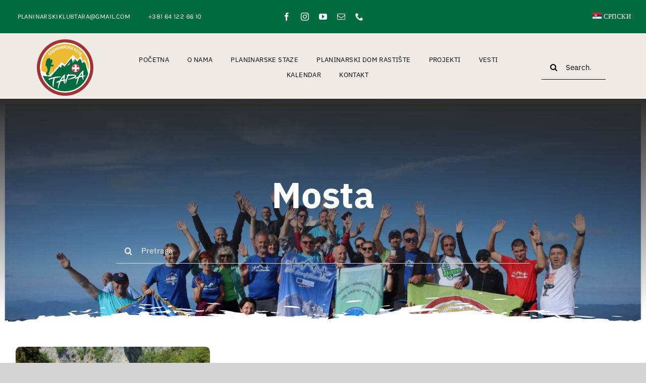

--- FILE ---
content_type: text/html; charset=UTF-8
request_url: https://planinarskiklubtara.org/tag/mosta/
body_size: 16462
content:
<!DOCTYPE html>
<html class="avada-html-layout-wide avada-html-header-position-top avada-html-is-archive avada-is-100-percent-template" lang="sr-RS" prefix="og: http://ogp.me/ns# fb: http://ogp.me/ns/fb#">
<head>
	<meta http-equiv="X-UA-Compatible" content="IE=edge" />
	<meta http-equiv="Content-Type" content="text/html; charset=utf-8"/>
	<meta name="viewport" content="width=device-width, initial-scale=1" />
	<meta name='robots' content='noindex, follow' />
<link rel="alternate" hreflang="sr" href="https://planinarskiklubtara.org/tag/mosta/" />
<link rel="alternate" hreflang="x-default" href="https://planinarskiklubtara.org/tag/mosta/" />

	<!-- This site is optimized with the Yoast SEO plugin v26.6 - https://yoast.com/wordpress/plugins/seo/ -->
	<title>Mosta Архиве - Planinarski klub Tara</title>
	<meta property="og:locale" content="sr_RS" />
	<meta property="og:type" content="article" />
	<meta property="og:title" content="Mosta Архиве - Planinarski klub Tara" />
	<meta property="og:url" content="https://planinarskiklubtara.org/tag/mosta/" />
	<meta property="og:site_name" content="Planinarski klub Tara" />
	<meta property="og:image" content="https://planinarskiklubtara.org/wp-content/uploads/2025/12/pktara.jpg" />
	<meta property="og:image:width" content="1200" />
	<meta property="og:image:height" content="675" />
	<meta property="og:image:type" content="image/jpeg" />
	<meta name="twitter:card" content="summary_large_image" />
	<script type="application/ld+json" class="yoast-schema-graph">{"@context":"https://schema.org","@graph":[{"@type":"CollectionPage","@id":"https://planinarskiklubtara.org/tag/mosta/","url":"https://planinarskiklubtara.org/tag/mosta/","name":"Mosta Архиве - Planinarski klub Tara","isPartOf":{"@id":"https://planinarskiklubtara.org/#website"},"primaryImageOfPage":{"@id":"https://planinarskiklubtara.org/tag/mosta/#primaryimage"},"image":{"@id":"https://planinarskiklubtara.org/tag/mosta/#primaryimage"},"thumbnailUrl":"https://planinarskiklubtara.org/wp-content/uploads/2014/06/025-10.jpg","breadcrumb":{"@id":"https://planinarskiklubtara.org/tag/mosta/#breadcrumb"},"inLanguage":"sr-RS"},{"@type":"ImageObject","inLanguage":"sr-RS","@id":"https://planinarskiklubtara.org/tag/mosta/#primaryimage","url":"https://planinarskiklubtara.org/wp-content/uploads/2014/06/025-10.jpg","contentUrl":"https://planinarskiklubtara.org/wp-content/uploads/2014/06/025-10.jpg","width":960,"height":640},{"@type":"BreadcrumbList","@id":"https://planinarskiklubtara.org/tag/mosta/#breadcrumb","itemListElement":[{"@type":"ListItem","position":1,"name":"Почетна","item":"https://planinarskiklubtara.org/"},{"@type":"ListItem","position":2,"name":"Mosta"}]},{"@type":"WebSite","@id":"https://planinarskiklubtara.org/#website","url":"https://planinarskiklubtara.org/","name":"Planinarski klub Tara","description":"Planinarski klub iz Bajine Bašte","publisher":{"@id":"https://planinarskiklubtara.org/#organization"},"alternateName":"Planinarski klub Tara","potentialAction":[{"@type":"SearchAction","target":{"@type":"EntryPoint","urlTemplate":"https://planinarskiklubtara.org/?s={search_term_string}"},"query-input":{"@type":"PropertyValueSpecification","valueRequired":true,"valueName":"search_term_string"}}],"inLanguage":"sr-RS"},{"@type":"Organization","@id":"https://planinarskiklubtara.org/#organization","name":"Planinarski klub Tara","alternateName":"Planinarski klub Tara","url":"https://planinarskiklubtara.org/","logo":{"@type":"ImageObject","inLanguage":"sr-RS","@id":"https://planinarskiklubtara.org/#/schema/logo/image/","url":"https://planinarskiklubtara.org/wp-content/uploads/2021/12/LOGO-Planinarski-klub-Tara.png","contentUrl":"https://planinarskiklubtara.org/wp-content/uploads/2021/12/LOGO-Planinarski-klub-Tara.png","width":300,"height":300,"caption":"Planinarski klub Tara"},"image":{"@id":"https://planinarskiklubtara.org/#/schema/logo/image/"}}]}</script>
	<!-- / Yoast SEO plugin. -->


<link rel="alternate" type="application/rss+xml" title="Planinarski klub Tara &raquo; довод" href="https://planinarskiklubtara.org/feed/" />
<link rel="alternate" type="application/rss+xml" title="Planinarski klub Tara &raquo; довод коментара" href="https://planinarskiklubtara.org/comments/feed/" />
					<link rel="shortcut icon" href="https://planinarskiklubtara.org/wp-content/uploads/2021/12/favicon-32x32-1.png" type="image/x-icon" />
		
		
		
				<link rel="alternate" type="application/rss+xml" title="Planinarski klub Tara &raquo; довод ознаке Mosta" href="https://planinarskiklubtara.org/tag/mosta/feed/" />
				
		<meta property="og:locale" content="sr_RS"/>
		<meta property="og:type" content="article"/>
		<meta property="og:site_name" content="Planinarski klub Tara"/>
		<meta property="og:title" content="Mosta Архиве - Planinarski klub Tara"/>
				<meta property="og:url" content="https://planinarskiklubtara.org/rafting-neretvom-septembar-2013/"/>
																				<meta property="og:image" content="https://planinarskiklubtara.org/wp-content/uploads/2014/06/025-10.jpg"/>
		<meta property="og:image:width" content="960"/>
		<meta property="og:image:height" content="640"/>
		<meta property="og:image:type" content="image/jpeg"/>
				<style id='wp-img-auto-sizes-contain-inline-css' type='text/css'>
img:is([sizes=auto i],[sizes^="auto," i]){contain-intrinsic-size:3000px 1500px}
/*# sourceURL=wp-img-auto-sizes-contain-inline-css */
</style>
<link rel='stylesheet' id='wpml-menu-item-0-css' href='https://planinarskiklubtara.org/wp-content/plugins/sitepress-multilingual-cms/templates/language-switchers/menu-item/style.min.css?ver=1' type='text/css' media='all' />
<link rel='stylesheet' id='child-style-css' href='https://planinarskiklubtara.org/wp-content/themes/Avada-Child-Theme/style.css?ver=90bdbe38fce737a222f25899795feb2d' type='text/css' media='all' />
<link rel='stylesheet' id='fusion-dynamic-css-css' href='https://planinarskiklubtara.org/wp-content/uploads/fusion-styles/27ef7e631b69035d3363f2431f5dce32.min.css?ver=3.13.3' type='text/css' media='all' />
<script type="text/javascript" id="wpml-cookie-js-extra">
/* <![CDATA[ */
var wpml_cookies = {"wp-wpml_current_language":{"value":"sr","expires":1,"path":"/"}};
var wpml_cookies = {"wp-wpml_current_language":{"value":"sr","expires":1,"path":"/"}};
//# sourceURL=wpml-cookie-js-extra
/* ]]> */
</script>
<script type="text/javascript" src="https://planinarskiklubtara.org/wp-content/plugins/sitepress-multilingual-cms/res/js/cookies/language-cookie.js?ver=481990" id="wpml-cookie-js" defer="defer" data-wp-strategy="defer"></script>
<link rel="https://api.w.org/" href="https://planinarskiklubtara.org/wp-json/" /><link rel="alternate" title="JSON" type="application/json" href="https://planinarskiklubtara.org/wp-json/wp/v2/tags/44" /><link rel="EditURI" type="application/rsd+xml" title="RSD" href="https://planinarskiklubtara.org/xmlrpc.php?rsd" />

<meta name="generator" content="WPML ver:4.8.1 stt:1,49;" />
<style type="text/css" id="css-fb-visibility">@media screen and (max-width: 768px){.fusion-no-small-visibility{display:none !important;}body .sm-text-align-center{text-align:center !important;}body .sm-text-align-left{text-align:left !important;}body .sm-text-align-right{text-align:right !important;}body .sm-flex-align-center{justify-content:center !important;}body .sm-flex-align-flex-start{justify-content:flex-start !important;}body .sm-flex-align-flex-end{justify-content:flex-end !important;}body .sm-mx-auto{margin-left:auto !important;margin-right:auto !important;}body .sm-ml-auto{margin-left:auto !important;}body .sm-mr-auto{margin-right:auto !important;}body .fusion-absolute-position-small{position:absolute;top:auto;width:100%;}.awb-sticky.awb-sticky-small{ position: sticky; top: var(--awb-sticky-offset,0); }}@media screen and (min-width: 769px) and (max-width: 1024px){.fusion-no-medium-visibility{display:none !important;}body .md-text-align-center{text-align:center !important;}body .md-text-align-left{text-align:left !important;}body .md-text-align-right{text-align:right !important;}body .md-flex-align-center{justify-content:center !important;}body .md-flex-align-flex-start{justify-content:flex-start !important;}body .md-flex-align-flex-end{justify-content:flex-end !important;}body .md-mx-auto{margin-left:auto !important;margin-right:auto !important;}body .md-ml-auto{margin-left:auto !important;}body .md-mr-auto{margin-right:auto !important;}body .fusion-absolute-position-medium{position:absolute;top:auto;width:100%;}.awb-sticky.awb-sticky-medium{ position: sticky; top: var(--awb-sticky-offset,0); }}@media screen and (min-width: 1025px){.fusion-no-large-visibility{display:none !important;}body .lg-text-align-center{text-align:center !important;}body .lg-text-align-left{text-align:left !important;}body .lg-text-align-right{text-align:right !important;}body .lg-flex-align-center{justify-content:center !important;}body .lg-flex-align-flex-start{justify-content:flex-start !important;}body .lg-flex-align-flex-end{justify-content:flex-end !important;}body .lg-mx-auto{margin-left:auto !important;margin-right:auto !important;}body .lg-ml-auto{margin-left:auto !important;}body .lg-mr-auto{margin-right:auto !important;}body .fusion-absolute-position-large{position:absolute;top:auto;width:100%;}.awb-sticky.awb-sticky-large{ position: sticky; top: var(--awb-sticky-offset,0); }}</style>		<script type="text/javascript">
			var doc = document.documentElement;
			doc.setAttribute( 'data-useragent', navigator.userAgent );
		</script>
		
	<style id='global-styles-inline-css' type='text/css'>
:root{--wp--preset--aspect-ratio--square: 1;--wp--preset--aspect-ratio--4-3: 4/3;--wp--preset--aspect-ratio--3-4: 3/4;--wp--preset--aspect-ratio--3-2: 3/2;--wp--preset--aspect-ratio--2-3: 2/3;--wp--preset--aspect-ratio--16-9: 16/9;--wp--preset--aspect-ratio--9-16: 9/16;--wp--preset--color--black: #000000;--wp--preset--color--cyan-bluish-gray: #abb8c3;--wp--preset--color--white: #ffffff;--wp--preset--color--pale-pink: #f78da7;--wp--preset--color--vivid-red: #cf2e2e;--wp--preset--color--luminous-vivid-orange: #ff6900;--wp--preset--color--luminous-vivid-amber: #fcb900;--wp--preset--color--light-green-cyan: #7bdcb5;--wp--preset--color--vivid-green-cyan: #00d084;--wp--preset--color--pale-cyan-blue: #8ed1fc;--wp--preset--color--vivid-cyan-blue: #0693e3;--wp--preset--color--vivid-purple: #9b51e0;--wp--preset--color--awb-color-1: rgba(255,255,255,1);--wp--preset--color--awb-color-2: rgba(246,246,246,1);--wp--preset--color--awb-color-3: rgba(226,226,226,1);--wp--preset--color--awb-color-4: rgba(255,150,0,1);--wp--preset--color--awb-color-5: rgba(74,78,87,1);--wp--preset--color--awb-color-6: rgba(51,51,51,1);--wp--preset--color--awb-color-7: rgba(33,41,52,1);--wp--preset--color--awb-color-8: rgba(34,34,34,1);--wp--preset--color--awb-color-custom-10: rgba(101,188,123,1);--wp--preset--color--awb-color-custom-11: rgba(255,255,255,0.8);--wp--preset--color--awb-color-custom-12: rgba(116,116,116,1);--wp--preset--color--awb-color-custom-13: rgba(224,222,222,1);--wp--preset--color--awb-color-custom-14: rgba(242,243,245,0.7);--wp--preset--color--awb-color-custom-15: rgba(242,243,245,1);--wp--preset--color--awb-color-custom-16: rgba(29,36,45,1);--wp--preset--color--awb-color-custom-17: rgba(229,229,229,1);--wp--preset--color--awb-color-custom-18: rgba(232,232,232,1);--wp--preset--gradient--vivid-cyan-blue-to-vivid-purple: linear-gradient(135deg,rgb(6,147,227) 0%,rgb(155,81,224) 100%);--wp--preset--gradient--light-green-cyan-to-vivid-green-cyan: linear-gradient(135deg,rgb(122,220,180) 0%,rgb(0,208,130) 100%);--wp--preset--gradient--luminous-vivid-amber-to-luminous-vivid-orange: linear-gradient(135deg,rgb(252,185,0) 0%,rgb(255,105,0) 100%);--wp--preset--gradient--luminous-vivid-orange-to-vivid-red: linear-gradient(135deg,rgb(255,105,0) 0%,rgb(207,46,46) 100%);--wp--preset--gradient--very-light-gray-to-cyan-bluish-gray: linear-gradient(135deg,rgb(238,238,238) 0%,rgb(169,184,195) 100%);--wp--preset--gradient--cool-to-warm-spectrum: linear-gradient(135deg,rgb(74,234,220) 0%,rgb(151,120,209) 20%,rgb(207,42,186) 40%,rgb(238,44,130) 60%,rgb(251,105,98) 80%,rgb(254,248,76) 100%);--wp--preset--gradient--blush-light-purple: linear-gradient(135deg,rgb(255,206,236) 0%,rgb(152,150,240) 100%);--wp--preset--gradient--blush-bordeaux: linear-gradient(135deg,rgb(254,205,165) 0%,rgb(254,45,45) 50%,rgb(107,0,62) 100%);--wp--preset--gradient--luminous-dusk: linear-gradient(135deg,rgb(255,203,112) 0%,rgb(199,81,192) 50%,rgb(65,88,208) 100%);--wp--preset--gradient--pale-ocean: linear-gradient(135deg,rgb(255,245,203) 0%,rgb(182,227,212) 50%,rgb(51,167,181) 100%);--wp--preset--gradient--electric-grass: linear-gradient(135deg,rgb(202,248,128) 0%,rgb(113,206,126) 100%);--wp--preset--gradient--midnight: linear-gradient(135deg,rgb(2,3,129) 0%,rgb(40,116,252) 100%);--wp--preset--font-size--small: 13.5px;--wp--preset--font-size--medium: 20px;--wp--preset--font-size--large: 27px;--wp--preset--font-size--x-large: 42px;--wp--preset--font-size--normal: 18px;--wp--preset--font-size--xlarge: 36px;--wp--preset--font-size--huge: 54px;--wp--preset--spacing--20: 0.44rem;--wp--preset--spacing--30: 0.67rem;--wp--preset--spacing--40: 1rem;--wp--preset--spacing--50: 1.5rem;--wp--preset--spacing--60: 2.25rem;--wp--preset--spacing--70: 3.38rem;--wp--preset--spacing--80: 5.06rem;--wp--preset--shadow--natural: 6px 6px 9px rgba(0, 0, 0, 0.2);--wp--preset--shadow--deep: 12px 12px 50px rgba(0, 0, 0, 0.4);--wp--preset--shadow--sharp: 6px 6px 0px rgba(0, 0, 0, 0.2);--wp--preset--shadow--outlined: 6px 6px 0px -3px rgb(255, 255, 255), 6px 6px rgb(0, 0, 0);--wp--preset--shadow--crisp: 6px 6px 0px rgb(0, 0, 0);}:where(.is-layout-flex){gap: 0.5em;}:where(.is-layout-grid){gap: 0.5em;}body .is-layout-flex{display: flex;}.is-layout-flex{flex-wrap: wrap;align-items: center;}.is-layout-flex > :is(*, div){margin: 0;}body .is-layout-grid{display: grid;}.is-layout-grid > :is(*, div){margin: 0;}:where(.wp-block-columns.is-layout-flex){gap: 2em;}:where(.wp-block-columns.is-layout-grid){gap: 2em;}:where(.wp-block-post-template.is-layout-flex){gap: 1.25em;}:where(.wp-block-post-template.is-layout-grid){gap: 1.25em;}.has-black-color{color: var(--wp--preset--color--black) !important;}.has-cyan-bluish-gray-color{color: var(--wp--preset--color--cyan-bluish-gray) !important;}.has-white-color{color: var(--wp--preset--color--white) !important;}.has-pale-pink-color{color: var(--wp--preset--color--pale-pink) !important;}.has-vivid-red-color{color: var(--wp--preset--color--vivid-red) !important;}.has-luminous-vivid-orange-color{color: var(--wp--preset--color--luminous-vivid-orange) !important;}.has-luminous-vivid-amber-color{color: var(--wp--preset--color--luminous-vivid-amber) !important;}.has-light-green-cyan-color{color: var(--wp--preset--color--light-green-cyan) !important;}.has-vivid-green-cyan-color{color: var(--wp--preset--color--vivid-green-cyan) !important;}.has-pale-cyan-blue-color{color: var(--wp--preset--color--pale-cyan-blue) !important;}.has-vivid-cyan-blue-color{color: var(--wp--preset--color--vivid-cyan-blue) !important;}.has-vivid-purple-color{color: var(--wp--preset--color--vivid-purple) !important;}.has-black-background-color{background-color: var(--wp--preset--color--black) !important;}.has-cyan-bluish-gray-background-color{background-color: var(--wp--preset--color--cyan-bluish-gray) !important;}.has-white-background-color{background-color: var(--wp--preset--color--white) !important;}.has-pale-pink-background-color{background-color: var(--wp--preset--color--pale-pink) !important;}.has-vivid-red-background-color{background-color: var(--wp--preset--color--vivid-red) !important;}.has-luminous-vivid-orange-background-color{background-color: var(--wp--preset--color--luminous-vivid-orange) !important;}.has-luminous-vivid-amber-background-color{background-color: var(--wp--preset--color--luminous-vivid-amber) !important;}.has-light-green-cyan-background-color{background-color: var(--wp--preset--color--light-green-cyan) !important;}.has-vivid-green-cyan-background-color{background-color: var(--wp--preset--color--vivid-green-cyan) !important;}.has-pale-cyan-blue-background-color{background-color: var(--wp--preset--color--pale-cyan-blue) !important;}.has-vivid-cyan-blue-background-color{background-color: var(--wp--preset--color--vivid-cyan-blue) !important;}.has-vivid-purple-background-color{background-color: var(--wp--preset--color--vivid-purple) !important;}.has-black-border-color{border-color: var(--wp--preset--color--black) !important;}.has-cyan-bluish-gray-border-color{border-color: var(--wp--preset--color--cyan-bluish-gray) !important;}.has-white-border-color{border-color: var(--wp--preset--color--white) !important;}.has-pale-pink-border-color{border-color: var(--wp--preset--color--pale-pink) !important;}.has-vivid-red-border-color{border-color: var(--wp--preset--color--vivid-red) !important;}.has-luminous-vivid-orange-border-color{border-color: var(--wp--preset--color--luminous-vivid-orange) !important;}.has-luminous-vivid-amber-border-color{border-color: var(--wp--preset--color--luminous-vivid-amber) !important;}.has-light-green-cyan-border-color{border-color: var(--wp--preset--color--light-green-cyan) !important;}.has-vivid-green-cyan-border-color{border-color: var(--wp--preset--color--vivid-green-cyan) !important;}.has-pale-cyan-blue-border-color{border-color: var(--wp--preset--color--pale-cyan-blue) !important;}.has-vivid-cyan-blue-border-color{border-color: var(--wp--preset--color--vivid-cyan-blue) !important;}.has-vivid-purple-border-color{border-color: var(--wp--preset--color--vivid-purple) !important;}.has-vivid-cyan-blue-to-vivid-purple-gradient-background{background: var(--wp--preset--gradient--vivid-cyan-blue-to-vivid-purple) !important;}.has-light-green-cyan-to-vivid-green-cyan-gradient-background{background: var(--wp--preset--gradient--light-green-cyan-to-vivid-green-cyan) !important;}.has-luminous-vivid-amber-to-luminous-vivid-orange-gradient-background{background: var(--wp--preset--gradient--luminous-vivid-amber-to-luminous-vivid-orange) !important;}.has-luminous-vivid-orange-to-vivid-red-gradient-background{background: var(--wp--preset--gradient--luminous-vivid-orange-to-vivid-red) !important;}.has-very-light-gray-to-cyan-bluish-gray-gradient-background{background: var(--wp--preset--gradient--very-light-gray-to-cyan-bluish-gray) !important;}.has-cool-to-warm-spectrum-gradient-background{background: var(--wp--preset--gradient--cool-to-warm-spectrum) !important;}.has-blush-light-purple-gradient-background{background: var(--wp--preset--gradient--blush-light-purple) !important;}.has-blush-bordeaux-gradient-background{background: var(--wp--preset--gradient--blush-bordeaux) !important;}.has-luminous-dusk-gradient-background{background: var(--wp--preset--gradient--luminous-dusk) !important;}.has-pale-ocean-gradient-background{background: var(--wp--preset--gradient--pale-ocean) !important;}.has-electric-grass-gradient-background{background: var(--wp--preset--gradient--electric-grass) !important;}.has-midnight-gradient-background{background: var(--wp--preset--gradient--midnight) !important;}.has-small-font-size{font-size: var(--wp--preset--font-size--small) !important;}.has-medium-font-size{font-size: var(--wp--preset--font-size--medium) !important;}.has-large-font-size{font-size: var(--wp--preset--font-size--large) !important;}.has-x-large-font-size{font-size: var(--wp--preset--font-size--x-large) !important;}
/*# sourceURL=global-styles-inline-css */
</style>
</head>

<body class="archive tag tag-mosta tag-44 wp-theme-Avada wp-child-theme-Avada-Child-Theme fusion-image-hovers fusion-pagination-sizing fusion-button_type-flat fusion-button_span-no fusion-button_gradient-linear avada-image-rollover-circle-yes avada-image-rollover-yes avada-image-rollover-direction-left fusion-body ltr fusion-sticky-header no-tablet-sticky-header no-mobile-sticky-header no-mobile-slidingbar no-mobile-totop fusion-disable-outline fusion-sub-menu-fade mobile-logo-pos-left layout-wide-mode avada-has-boxed-modal-shadow- layout-scroll-offset-full avada-has-zero-margin-offset-top fusion-top-header menu-text-align-center mobile-menu-design-classic fusion-show-pagination-text fusion-header-layout-v3 avada-responsive avada-footer-fx-none avada-menu-highlight-style-bar fusion-search-form-clean fusion-main-menu-search-overlay fusion-avatar-circle avada-dropdown-styles avada-blog-layout-medium avada-blog-archive-layout-large avada-header-shadow-no avada-menu-icon-position-left avada-has-megamenu-shadow avada-has-mobile-menu-search avada-has-main-nav-search-icon avada-has-breadcrumb-mobile-hidden avada-has-titlebar-content_only avada-has-pagination-width_height avada-flyout-menu-direction-fade avada-ec-views-v1" data-awb-post-id="176">
		<a class="skip-link screen-reader-text" href="#content">Skip to content</a>

	<div id="boxed-wrapper">
		
		<div id="wrapper" class="fusion-wrapper">
			<div id="home" style="position:relative;top:-1px;"></div>
												<div class="fusion-tb-header"><div class="fusion-fullwidth fullwidth-box fusion-builder-row-1 fusion-flex-container nonhundred-percent-fullwidth non-hundred-percent-height-scrolling" style="--awb-border-sizes-top:0px;--awb-border-sizes-bottom:0px;--awb-border-sizes-left:0px;--awb-border-sizes-right:0px;--awb-border-color:#e2e2e2;--awb-border-radius-top-left:0px;--awb-border-radius-top-right:0px;--awb-border-radius-bottom-right:0px;--awb-border-radius-bottom-left:0px;--awb-padding-top:7px;--awb-padding-right:30px;--awb-padding-bottom:7px;--awb-padding-left:30px;--awb-margin-top:0px;--awb-margin-bottom:0px;--awb-background-color:#006b3e;--awb-flex-wrap:wrap;" ><div class="fusion-builder-row fusion-row fusion-flex-align-items-center fusion-flex-justify-content-center fusion-flex-content-wrap" style="max-width:1393.6px;margin-left: calc(-4% / 2 );margin-right: calc(-4% / 2 );"><div class="fusion-layout-column fusion_builder_column fusion-builder-column-0 fusion_builder_column_1_3 1_3 fusion-flex-column fusion-flex-align-self-center" style="--awb-bg-size:cover;--awb-width-large:33.333333333333%;--awb-margin-top-large:0px;--awb-spacing-right-large:5.76%;--awb-margin-bottom-large:0px;--awb-spacing-left-large:5.76%;--awb-width-medium:33.333333333333%;--awb-order-medium:0;--awb-spacing-right-medium:5.76%;--awb-spacing-left-medium:5.76%;--awb-width-small:100%;--awb-order-small:0;--awb-spacing-right-small:1.92%;--awb-spacing-left-small:1.92%;"><div class="fusion-column-wrapper fusion-column-has-shadow fusion-flex-justify-content-center fusion-content-layout-row fusion-flex-align-items-center"><nav class="awb-menu awb-menu_row awb-menu_em-hover mobile-mode-always-expanded awb-menu_icons-left awb-menu_dc-no mobile-trigger-fullwidth-off awb-menu_mobile-toggle awb-menu_indent-left loading mega-menu-loading awb-menu_desktop awb-menu_dropdown awb-menu_expand-right awb-menu_transition-fade" style="--awb-font-size:13px;--awb-text-transform:uppercase;--awb-gap:36px;--awb-align-items:center;--awb-justify-content:center;--awb-items-padding-top:3px;--awb-items-padding-bottom:3px;--awb-border-bottom:1px;--awb-color:#ffffff;--awb-letter-spacing:0.03em;--awb-active-color:#ff9600;--awb-active-border-bottom:1px;--awb-active-border-color:#ff9600;--awb-submenu-color:#0b0c11;--awb-submenu-bg:#ffffff;--awb-submenu-sep-color:rgba(226,226,226,0);--awb-submenu-border-radius-top-left:4px;--awb-submenu-border-radius-top-right:4px;--awb-submenu-border-radius-bottom-right:4px;--awb-submenu-border-radius-bottom-left:4px;--awb-submenu-active-bg:#000000;--awb-submenu-active-color:#ffffff;--awb-submenu-space:4px;--awb-submenu-font-size:16px;--awb-submenu-text-transform:none;--awb-icons-color:#ededed;--awb-icons-hover-color:#ff9600;--awb-main-justify-content:flex-start;--awb-mobile-nav-button-align-hor:center;--awb-mobile-trigger-font-size:20px;--awb-mobile-trigger-color:#000000;--awb-mobile-trigger-background-color:rgba(255,255,255,0);--awb-justify-title:flex-start;--awb-mobile-justify:flex-start;--awb-mobile-caret-left:auto;--awb-mobile-caret-right:0;--awb-fusion-font-family-typography:&quot;Karla&quot;;--awb-fusion-font-style-typography:normal;--awb-fusion-font-weight-typography:400;--awb-fusion-font-family-submenu-typography:inherit;--awb-fusion-font-style-submenu-typography:normal;--awb-fusion-font-weight-submenu-typography:400;--awb-fusion-font-family-mobile-typography:inherit;--awb-fusion-font-style-mobile-typography:normal;--awb-fusion-font-weight-mobile-typography:400;" aria-label="MENI HEADER KONTAKT" data-breakpoint="0" data-count="0" data-transition-type="center-grow" data-transition-time="300" data-expand="right"><ul id="menu-meni-header-kontakt" class="fusion-menu awb-menu__main-ul awb-menu__main-ul_row"><li  id="menu-item-2108"  class="menu-item menu-item-type-custom menu-item-object-custom menu-item-2108 awb-menu__li awb-menu__main-li awb-menu__main-li_regular"  data-item-id="2108"><span class="awb-menu__main-background-default awb-menu__main-background-default_center-grow"></span><span class="awb-menu__main-background-active awb-menu__main-background-active_center-grow"></span><a  href="mailto:planinarskiklubtara@gmail.com" class="awb-menu__main-a awb-menu__main-a_regular"><span class="menu-text">planinarskiklubtara@gmail.com</span></a></li><li  id="menu-item-2109"  class="menu-item menu-item-type-custom menu-item-object-custom menu-item-2109 awb-menu__li awb-menu__main-li awb-menu__main-li_regular"  data-item-id="2109"><span class="awb-menu__main-background-default awb-menu__main-background-default_center-grow"></span><span class="awb-menu__main-background-active awb-menu__main-background-active_center-grow"></span><a  class="awb-menu__main-a awb-menu__main-a_regular"><span class="menu-text">+381 64 122 66 10</span></a></li></ul></nav></div></div><div class="fusion-layout-column fusion_builder_column fusion-builder-column-1 fusion_builder_column_1_3 1_3 fusion-flex-column fusion-flex-align-self-center" style="--awb-bg-size:cover;--awb-width-large:33.333333333333%;--awb-margin-top-large:0px;--awb-spacing-right-large:5.76%;--awb-margin-bottom-large:0px;--awb-spacing-left-large:5.76%;--awb-width-medium:33.333333333333%;--awb-order-medium:0;--awb-spacing-right-medium:5.76%;--awb-spacing-left-medium:5.76%;--awb-width-small:100%;--awb-order-small:0;--awb-spacing-right-small:1.92%;--awb-spacing-left-small:1.92%;"><div class="fusion-column-wrapper fusion-column-has-shadow fusion-flex-justify-content-center fusion-content-layout-row fusion-flex-align-items-center"><div class="fusion-social-links fusion-social-links-1" style="--awb-margin-top:0px;--awb-margin-right:0px;--awb-margin-bottom:0px;--awb-margin-left:0px;--awb-alignment:center;--awb-box-border-top:0px;--awb-box-border-right:0px;--awb-box-border-bottom:0px;--awb-box-border-left:0px;--awb-icon-colors-hover:var(--awb-color4);--awb-box-colors-hover:var(--awb-color1);--awb-box-border-color:var(--awb-color3);--awb-box-border-color-hover:var(--awb-color4);"><div class="fusion-social-networks color-type-custom"><div class="fusion-social-networks-wrapper"><a class="fusion-social-network-icon fusion-tooltip fusion-facebook awb-icon-facebook" style="color:#ffffff;font-size:16px;" title="Facebook" aria-label="facebook" target="_blank" rel="noopener noreferrer" href="https://www.facebook.com/planinarskiklub.tara"></a><a class="fusion-social-network-icon fusion-tooltip fusion-instagram awb-icon-instagram" style="color:#ffffff;font-size:16px;" title="Instagram" aria-label="instagram" target="_blank" rel="noopener noreferrer" href="https://www.instagram.com/planinari.tara/"></a><a class="fusion-social-network-icon fusion-tooltip fusion-youtube awb-icon-youtube" style="color:#ffffff;font-size:16px;" title="YouTube" aria-label="youtube" target="_blank" rel="noopener noreferrer" href="https://www.youtube.com/channel/UCjm0AC9wekF55aWib-gANYQ"></a><a class="fusion-social-network-icon fusion-tooltip fusion-mail awb-icon-mail" style="color:#ffffff;font-size:16px;" title="Email" aria-label="mail" target="_blank" rel="noopener noreferrer" href="mailto:&#112;&#108;&#097;n&#105;&#110;&#097;rs&#107;&#105;kl&#117;&#098;&#116;ar&#097;&#064;gma&#105;&#108;&#046;c&#111;m"></a><a class="fusion-social-network-icon fusion-tooltip fusion-phone awb-icon-phone" style="color:#ffffff;font-size:16px;" title="Phone" aria-label="phone" target="_self" rel="noopener noreferrer" href="tel:call:+381 64 122 66 10"></a></div></div></div></div></div><div class="fusion-layout-column fusion_builder_column fusion-builder-column-2 fusion_builder_column_1_3 1_3 fusion-flex-column fusion-flex-align-self-center" style="--awb-bg-size:cover;--awb-width-large:33.333333333333%;--awb-margin-top-large:0px;--awb-spacing-right-large:5.76%;--awb-margin-bottom-large:0px;--awb-spacing-left-large:5.76%;--awb-width-medium:33.333333333333%;--awb-order-medium:0;--awb-spacing-right-medium:5.76%;--awb-spacing-left-medium:5.76%;--awb-width-small:100%;--awb-order-small:0;--awb-spacing-right-small:1.92%;--awb-spacing-left-small:1.92%;"><div class="fusion-column-wrapper fusion-column-has-shadow fusion-flex-justify-content-flex-start fusion-content-layout-column"><nav class="awb-menu awb-menu_row awb-menu_em-hover mobile-mode-always-expanded awb-menu_icons-left awb-menu_dc-no mobile-trigger-fullwidth-off awb-menu_mobile-toggle awb-menu_indent-left loading mega-menu-loading awb-menu_desktop awb-menu_dropdown awb-menu_expand-right awb-menu_transition-fade" style="--awb-font-size:13px;--awb-text-transform:uppercase;--awb-gap:36px;--awb-align-items:center;--awb-justify-content:flex-end;--awb-items-padding-top:3px;--awb-items-padding-bottom:3px;--awb-border-bottom:1px;--awb-color:#ffffff;--awb-letter-spacing:0.03em;--awb-active-color:#ff9600;--awb-active-border-bottom:1px;--awb-active-border-color:#ff9600;--awb-submenu-color:#0b0c11;--awb-submenu-bg:#ffffff;--awb-submenu-sep-color:rgba(226,226,226,0);--awb-submenu-border-radius-top-left:4px;--awb-submenu-border-radius-top-right:4px;--awb-submenu-border-radius-bottom-right:4px;--awb-submenu-border-radius-bottom-left:4px;--awb-submenu-active-bg:#000000;--awb-submenu-active-color:#ffffff;--awb-submenu-space:4px;--awb-submenu-font-size:16px;--awb-submenu-text-transform:none;--awb-icons-color:#ededed;--awb-icons-hover-color:#ff9600;--awb-main-justify-content:flex-start;--awb-mobile-nav-button-align-hor:center;--awb-mobile-trigger-font-size:20px;--awb-mobile-trigger-color:#000000;--awb-mobile-trigger-background-color:rgba(255,255,255,0);--awb-justify-title:flex-start;--awb-mobile-justify:flex-start;--awb-mobile-caret-left:auto;--awb-mobile-caret-right:0;--awb-fusion-font-family-typography:&quot;Karla&quot;;--awb-fusion-font-style-typography:normal;--awb-fusion-font-weight-typography:400;--awb-fusion-font-family-submenu-typography:inherit;--awb-fusion-font-style-submenu-typography:normal;--awb-fusion-font-weight-submenu-typography:400;--awb-fusion-font-family-mobile-typography:inherit;--awb-fusion-font-style-mobile-typography:normal;--awb-fusion-font-weight-mobile-typography:400;" aria-label="JEZIK HEADER" data-breakpoint="0" data-count="1" data-transition-type="center-grow" data-transition-time="300" data-expand="right"><ul id="menu-jezik-header" class="fusion-menu awb-menu__main-ul awb-menu__main-ul_row"><li  id="menu-item-wpml-ls-18-sr"  class="menu-item wpml-ls-slot-18 wpml-ls-item wpml-ls-item-sr wpml-ls-current-language wpml-ls-menu-item wpml-ls-first-item wpml-ls-last-item menu-item-type-wpml_ls_menu_item menu-item-object-wpml_ls_menu_item menu-item-wpml-ls-18-sr awb-menu__li awb-menu__main-li awb-menu__main-li_regular"  data-classes="menu-item" data-item-id="wpml-ls-18-sr"><span class="awb-menu__main-background-default awb-menu__main-background-default_center-grow"></span><span class="awb-menu__main-background-active awb-menu__main-background-active_center-grow"></span><a  title="Switch to српски" href="https://planinarskiklubtara.org/tag/mosta/" class="awb-menu__main-a awb-menu__main-a_regular wpml-ls-link" aria-label="Switch to српски" role="menuitem"><span class="menu-text"><img decoding="async"
            class="lazyload wpml-ls-flag"
            src="[data-uri]" data-orig-src="https://planinarskiklubtara.org/wp-content/plugins/sitepress-multilingual-cms/res/flags/sr.png"
            alt=""
            
            
    /><span class="wpml-ls-native" lang="sr">српски</span></span></a></li></ul></nav></div></div></div></div><div class="fusion-fullwidth fullwidth-box fusion-builder-row-2 fusion-flex-container hundred-percent-fullwidth non-hundred-percent-height-scrolling fusion-no-small-visibility fusion-custom-z-index" style="--link_hover_color: #65bc7b;--link_color: #212934;--awb-border-sizes-top:0px;--awb-border-sizes-bottom:0px;--awb-border-sizes-left:0px;--awb-border-sizes-right:0px;--awb-border-color:#e2e2e2;--awb-border-radius-top-left:0px;--awb-border-radius-top-right:0px;--awb-border-radius-bottom-right:0px;--awb-border-radius-bottom-left:0px;--awb-z-index:20051;--awb-padding-top:12px;--awb-padding-right:50px;--awb-padding-bottom:6px;--awb-padding-left:50px;--awb-padding-right-small:30px;--awb-padding-left-small:30px;--awb-margin-top:0px;--awb-margin-bottom:0px;--awb-background-color:#f1ebe6;--awb-flex-wrap:wrap;" ><div class="fusion-builder-row fusion-row fusion-flex-align-items-stretch fusion-flex-content-wrap" style="width:104% !important;max-width:104% !important;margin-left: calc(-4% / 2 );margin-right: calc(-4% / 2 );"><div class="fusion-layout-column fusion_builder_column fusion-builder-column-3 fusion_builder_column_1_6 1_6 fusion-flex-column fusion-no-small-visibility" style="--awb-bg-size:cover;--awb-width-large:16.666666666667%;--awb-margin-top-large:0px;--awb-spacing-right-large:11.52%;--awb-margin-bottom-large:0px;--awb-spacing-left-large:11.52%;--awb-width-medium:16.666666666667%;--awb-order-medium:0;--awb-spacing-right-medium:11.52%;--awb-spacing-left-medium:11.52%;--awb-width-small:20%;--awb-order-small:1;--awb-spacing-right-small:9.6%;--awb-spacing-left-small:9.6%;"><div class="fusion-column-wrapper fusion-column-has-shadow fusion-flex-justify-content-center fusion-content-layout-column"><div class="fusion-image-element sm-text-align-left fusion-no-small-visibility" style="text-align:center;--awb-caption-overlay-color:#65bc7b;--awb-max-width:112px;--awb-caption-title-font-family:var(--h2_typography-font-family);--awb-caption-title-font-weight:var(--h2_typography-font-weight);--awb-caption-title-font-style:var(--h2_typography-font-style);--awb-caption-title-size:var(--h2_typography-font-size);--awb-caption-title-transform:var(--h2_typography-text-transform);--awb-caption-title-line-height:var(--h2_typography-line-height);--awb-caption-title-letter-spacing:var(--h2_typography-letter-spacing);"><span class=" fusion-imageframe imageframe-none imageframe-1 hover-type-none"><a class="fusion-no-lightbox" href="https://planinarskiklubtara.org/" target="_self" aria-label="LOGO&#8212;Planinarski-klub-Tara"><img fetchpriority="high" decoding="async" width="300" height="300" src="https://planinarskiklubtara.org/wp-content/uploads/2021/12/LOGO-Planinarski-klub-Tara.png" data-orig-src="https://planinarskiklubtara.org/wp-content/uploads/2021/12/LOGO-Planinarski-klub-Tara.png" alt class="lazyload img-responsive wp-image-2091" srcset="data:image/svg+xml,%3Csvg%20xmlns%3D%27http%3A%2F%2Fwww.w3.org%2F2000%2Fsvg%27%20width%3D%27300%27%20height%3D%27300%27%20viewBox%3D%270%200%20300%20300%27%3E%3Crect%20width%3D%27300%27%20height%3D%27300%27%20fill-opacity%3D%220%22%2F%3E%3C%2Fsvg%3E" data-srcset="https://planinarskiklubtara.org/wp-content/uploads/2021/12/LOGO-Planinarski-klub-Tara-200x200.png 200w, https://planinarskiklubtara.org/wp-content/uploads/2021/12/LOGO-Planinarski-klub-Tara.png 300w" data-sizes="auto" data-orig-sizes="(max-width: 768px) 100vw, 300px" /></a></span></div></div></div><div class="fusion-layout-column fusion_builder_column fusion-builder-column-4 fusion_builder_column_2_3 2_3 fusion-flex-column fusion-no-small-visibility" style="--awb-bg-size:cover;--awb-width-large:66.666666666667%;--awb-margin-top-large:0px;--awb-spacing-right-large:2.88%;--awb-margin-bottom-large:0px;--awb-spacing-left-large:2.88%;--awb-width-medium:66.666666666667%;--awb-order-medium:0;--awb-spacing-right-medium:2.88%;--awb-spacing-left-medium:2.88%;--awb-width-small:20%;--awb-order-small:0;--awb-spacing-right-small:9.6%;--awb-spacing-left-small:9.6%;"><div class="fusion-column-wrapper fusion-column-has-shadow fusion-flex-justify-content-center fusion-content-layout-column"><nav class="awb-menu awb-menu_row awb-menu_em-hover mobile-mode-always-expanded awb-menu_icons-left awb-menu_dc-no mobile-trigger-fullwidth-off awb-menu_mobile-toggle awb-menu_indent-left loading mega-menu-loading awb-menu_desktop awb-menu_dropdown awb-menu_expand-right awb-menu_transition-fade fusion-no-small-visibility" style="--awb-font-size:13px;--awb-text-transform:uppercase;--awb-gap:36px;--awb-align-items:center;--awb-justify-content:center;--awb-items-padding-top:3px;--awb-items-padding-bottom:3px;--awb-border-bottom:1px;--awb-color:#000000;--awb-letter-spacing:0.03em;--awb-active-color:#000000;--awb-active-border-bottom:1px;--awb-active-border-color:#000000;--awb-submenu-color:#0b0c11;--awb-submenu-bg:#ffffff;--awb-submenu-sep-color:rgba(226,226,226,0);--awb-submenu-border-radius-top-left:4px;--awb-submenu-border-radius-top-right:4px;--awb-submenu-border-radius-bottom-right:4px;--awb-submenu-border-radius-bottom-left:4px;--awb-submenu-active-bg:#006b3e;--awb-submenu-active-color:#ffffff;--awb-submenu-space:4px;--awb-submenu-font-size:16px;--awb-submenu-text-transform:none;--awb-submenu-max-width:200px;--awb-icons-color:#000000;--awb-icons-hover-color:#000000;--awb-main-justify-content:flex-start;--awb-mobile-nav-button-align-hor:center;--awb-mobile-trigger-font-size:20px;--awb-mobile-trigger-color:#000000;--awb-mobile-trigger-background-color:rgba(255,255,255,0);--awb-justify-title:flex-start;--awb-mobile-justify:flex-start;--awb-mobile-caret-left:auto;--awb-mobile-caret-right:0;--awb-fusion-font-family-typography:inherit;--awb-fusion-font-style-typography:normal;--awb-fusion-font-weight-typography:400;--awb-fusion-font-family-submenu-typography:inherit;--awb-fusion-font-style-submenu-typography:normal;--awb-fusion-font-weight-submenu-typography:400;--awb-fusion-font-family-mobile-typography:inherit;--awb-fusion-font-style-mobile-typography:normal;--awb-fusion-font-weight-mobile-typography:400;" aria-label="Extreme Sports Main Menu" data-breakpoint="0" data-count="2" data-transition-type="center-grow" data-transition-time="300" data-expand="right"><ul id="menu-extreme-sports-main-menu" class="fusion-menu awb-menu__main-ul awb-menu__main-ul_row"><li  id="menu-item-228829"  class="menu-item menu-item-type-post_type menu-item-object-page menu-item-home menu-item-228829 awb-menu__li awb-menu__main-li awb-menu__main-li_regular"  data-item-id="228829"><span class="awb-menu__main-background-default awb-menu__main-background-default_center-grow"></span><span class="awb-menu__main-background-active awb-menu__main-background-active_center-grow"></span><a  href="https://planinarskiklubtara.org/" class="awb-menu__main-a awb-menu__main-a_regular"><span class="menu-text">Početna</span></a></li><li  id="menu-item-229556"  class="menu-item menu-item-type-custom menu-item-object-custom menu-item-has-children menu-item-229556 awb-menu__li awb-menu__main-li awb-menu__main-li_regular"  data-item-id="229556"><span class="awb-menu__main-background-default awb-menu__main-background-default_center-grow"></span><span class="awb-menu__main-background-active awb-menu__main-background-active_center-grow"></span><a  href="#" class="awb-menu__main-a awb-menu__main-a_regular"><span class="menu-text">O nama</span><span class="awb-menu__open-nav-submenu-hover"></span></a><button type="button" aria-label="Open submenu of O nama" aria-expanded="false" class="awb-menu__open-nav-submenu_mobile awb-menu__open-nav-submenu_main"></button><ul class="awb-menu__sub-ul awb-menu__sub-ul_main"><li  id="menu-item-228799"  class="menu-item menu-item-type-post_type menu-item-object-page menu-item-228799 awb-menu__li awb-menu__sub-li" ><a  href="https://planinarskiklubtara.org/o-nama/" class="awb-menu__sub-a"><span>O nama</span></a></li><li  id="menu-item-229558"  class="menu-item menu-item-type-post_type menu-item-object-page menu-item-229558 awb-menu__li awb-menu__sub-li" ><a  href="https://planinarskiklubtara.org/nabavke/" class="awb-menu__sub-a"><span>Javne nabavke</span></a></li><li  id="menu-item-229899"  class="menu-item menu-item-type-post_type menu-item-object-page menu-item-229899 awb-menu__li awb-menu__sub-li" ><a  href="https://planinarskiklubtara.org/video/" class="awb-menu__sub-a"><span>Video</span></a></li><li  id="menu-item-229900"  class="menu-item menu-item-type-post_type menu-item-object-page menu-item-229900 awb-menu__li awb-menu__sub-li" ><a  href="https://planinarskiklubtara.org/clanstvo/" class="awb-menu__sub-a"><span>Pridružite nam se</span></a></li><li  id="menu-item-229557"  class="menu-item menu-item-type-post_type menu-item-object-page menu-item-229557 awb-menu__li awb-menu__sub-li" ><a  href="https://planinarskiklubtara.org/interesantno/" class="awb-menu__sub-a"><span>Interesantno</span></a></li></ul></li><li  id="menu-item-228950"  class="menu-item menu-item-type-post_type menu-item-object-page menu-item-228950 awb-menu__li awb-menu__main-li awb-menu__main-li_regular"  data-item-id="228950"><span class="awb-menu__main-background-default awb-menu__main-background-default_center-grow"></span><span class="awb-menu__main-background-active awb-menu__main-background-active_center-grow"></span><a  href="https://planinarskiklubtara.org/planinarske-staze/" class="awb-menu__main-a awb-menu__main-a_regular"><span class="menu-text">Planinarske staze</span></a></li><li  id="menu-item-228797"  class="menu-item menu-item-type-post_type menu-item-object-page menu-item-228797 awb-menu__li awb-menu__main-li awb-menu__main-li_regular"  data-item-id="228797"><span class="awb-menu__main-background-default awb-menu__main-background-default_center-grow"></span><span class="awb-menu__main-background-active awb-menu__main-background-active_center-grow"></span><a  href="https://planinarskiklubtara.org/rastiste/" class="awb-menu__main-a awb-menu__main-a_regular"><span class="menu-text">Planinarski dom Rastište</span></a></li><li  id="menu-item-228836"  class="menu-item menu-item-type-post_type menu-item-object-page menu-item-228836 awb-menu__li awb-menu__main-li awb-menu__main-li_regular"  data-item-id="228836"><span class="awb-menu__main-background-default awb-menu__main-background-default_center-grow"></span><span class="awb-menu__main-background-active awb-menu__main-background-active_center-grow"></span><a  href="https://planinarskiklubtara.org/projekti/" class="awb-menu__main-a awb-menu__main-a_regular"><span class="menu-text">Projekti</span></a></li><li  id="menu-item-228798"  class="menu-item menu-item-type-post_type menu-item-object-page menu-item-228798 awb-menu__li awb-menu__main-li awb-menu__main-li_regular"  data-item-id="228798"><span class="awb-menu__main-background-default awb-menu__main-background-default_center-grow"></span><span class="awb-menu__main-background-active awb-menu__main-background-active_center-grow"></span><a  href="https://planinarskiklubtara.org/vesti/" class="awb-menu__main-a awb-menu__main-a_regular"><span class="menu-text">Vesti</span></a></li><li  id="menu-item-233104"  class="menu-item menu-item-type-post_type menu-item-object-page menu-item-233104 awb-menu__li awb-menu__main-li awb-menu__main-li_regular"  data-item-id="233104"><span class="awb-menu__main-background-default awb-menu__main-background-default_center-grow"></span><span class="awb-menu__main-background-active awb-menu__main-background-active_center-grow"></span><a  href="https://planinarskiklubtara.org/kalendar/" class="awb-menu__main-a awb-menu__main-a_regular"><span class="menu-text">Kalendar</span></a></li><li  id="menu-item-228832"  class="menu-item menu-item-type-post_type menu-item-object-page menu-item-228832 awb-menu__li awb-menu__main-li awb-menu__main-li_regular"  data-item-id="228832"><span class="awb-menu__main-background-default awb-menu__main-background-default_center-grow"></span><span class="awb-menu__main-background-active awb-menu__main-background-active_center-grow"></span><a  href="https://planinarskiklubtara.org/kontakt/" class="awb-menu__main-a awb-menu__main-a_regular"><span class="menu-text">Kontakt</span></a></li></ul></nav></div></div><div class="fusion-layout-column fusion_builder_column fusion-builder-column-5 fusion_builder_column_1_6 1_6 fusion-flex-column fusion-no-small-visibility" style="--awb-bg-size:cover;--awb-width-large:16.666666666667%;--awb-margin-top-large:0px;--awb-spacing-right-large:11.52%;--awb-margin-bottom-large:0px;--awb-spacing-left-large:11.52%;--awb-width-medium:16.666666666667%;--awb-order-medium:0;--awb-spacing-right-medium:11.52%;--awb-spacing-left-medium:11.52%;--awb-width-small:60%;--awb-order-small:2;--awb-spacing-right-small:3.2%;--awb-spacing-left-small:3.2%;"><div class="fusion-column-wrapper fusion-column-has-shadow fusion-flex-justify-content-flex-end fusion-content-layout-row fusion-flex-align-items-center"><div class="fusion-search-element fusion-search-element-1 fusion-search-form-clean" style="--awb-margin-right:30px;--awb-input-height:48px;--awb-border-radius:0px;--awb-border-size-top:;--awb-border-size-right:;--awb-border-size-bottom:;--awb-border-size-left:;--awb-text-color:#000000;--awb-border-color:#000000;--awb-focus-border-color:#000000;--awb-text-size:15px;--awb-bg-color:rgba(255,255,255,0);">		<form role="search" class="searchform fusion-search-form  fusion-search-form-clean" method="get" action="https://planinarskiklubtara.org/">
			<div class="fusion-search-form-content">

				
				<div class="fusion-search-field search-field">
					<label><span class="screen-reader-text">Search for:</span>
													<input type="search" value="" name="s" class="s" placeholder="Search..." required aria-required="true" aria-label="Search..."/>
											</label>
				</div>
				<div class="fusion-search-button search-button">
					<input type="submit" class="fusion-search-submit searchsubmit" aria-label="Search" value="&#xf002;" />
									</div>

				<input type="hidden" name="post_type[]" value="any" /><input type="hidden" name="search_limit_to_post_titles" value="0" /><input type="hidden" name="add_woo_product_skus" value="0" /><input type="hidden" name="fs" value="1" />
			</div>


			
		</form>
		</div></div></div></div></div><div class="fusion-fullwidth fullwidth-box fusion-builder-row-3 fusion-flex-container hundred-percent-fullwidth non-hundred-percent-height-scrolling fusion-no-medium-visibility fusion-no-large-visibility fusion-custom-z-index" style="--link_hover_color: #65bc7b;--link_color: #212934;--awb-border-sizes-top:0px;--awb-border-sizes-bottom:0px;--awb-border-sizes-left:0px;--awb-border-sizes-right:0px;--awb-border-color:#e2e2e2;--awb-border-radius-top-left:0px;--awb-border-radius-top-right:0px;--awb-border-radius-bottom-right:0px;--awb-border-radius-bottom-left:0px;--awb-z-index:20051;--awb-padding-top:12px;--awb-padding-right:50px;--awb-padding-bottom:6px;--awb-padding-left:50px;--awb-padding-right-small:30px;--awb-padding-left-small:30px;--awb-margin-top:0px;--awb-margin-bottom:0px;--awb-background-color:#f1ebe6;--awb-flex-wrap:wrap;" ><div class="fusion-builder-row fusion-row fusion-flex-align-items-stretch fusion-flex-content-wrap" style="width:104% !important;max-width:104% !important;margin-left: calc(-4% / 2 );margin-right: calc(-4% / 2 );"><div class="fusion-layout-column fusion_builder_column fusion-builder-column-6 fusion_builder_column_1_3 1_3 fusion-flex-column fusion-no-medium-visibility fusion-no-large-visibility" style="--awb-bg-size:cover;--awb-width-large:33.333333333333%;--awb-margin-top-large:0px;--awb-spacing-right-large:5.76%;--awb-margin-bottom-large:0px;--awb-spacing-left-large:5.76%;--awb-width-medium:33.333333333333%;--awb-order-medium:0;--awb-spacing-right-medium:5.76%;--awb-spacing-left-medium:5.76%;--awb-width-small:50%;--awb-order-small:1;--awb-spacing-right-small:3.84%;--awb-spacing-left-small:3.84%;"><div class="fusion-column-wrapper fusion-column-has-shadow fusion-flex-justify-content-center fusion-content-layout-column"><div class="fusion-image-element sm-text-align-left fusion-no-medium-visibility fusion-no-large-visibility" style="text-align:center;--awb-caption-overlay-color:#65bc7b;--awb-max-width:112px;--awb-caption-title-font-family:var(--h2_typography-font-family);--awb-caption-title-font-weight:var(--h2_typography-font-weight);--awb-caption-title-font-style:var(--h2_typography-font-style);--awb-caption-title-size:var(--h2_typography-font-size);--awb-caption-title-transform:var(--h2_typography-text-transform);--awb-caption-title-line-height:var(--h2_typography-line-height);--awb-caption-title-letter-spacing:var(--h2_typography-letter-spacing);"><span class=" fusion-imageframe imageframe-none imageframe-2 hover-type-none"><a class="fusion-no-lightbox" href="https://planinarskiklubtara.org/" target="_self" aria-label="LOGO&#8212;Planinarski-klub-Tara"><img decoding="async" width="300" height="300" src="https://planinarskiklubtara.org/wp-content/uploads/2021/12/LOGO-Planinarski-klub-Tara.png" data-orig-src="https://planinarskiklubtara.org/wp-content/uploads/2021/12/LOGO-Planinarski-klub-Tara.png" alt class="lazyload img-responsive wp-image-2091" srcset="data:image/svg+xml,%3Csvg%20xmlns%3D%27http%3A%2F%2Fwww.w3.org%2F2000%2Fsvg%27%20width%3D%27300%27%20height%3D%27300%27%20viewBox%3D%270%200%20300%20300%27%3E%3Crect%20width%3D%27300%27%20height%3D%27300%27%20fill-opacity%3D%220%22%2F%3E%3C%2Fsvg%3E" data-srcset="https://planinarskiklubtara.org/wp-content/uploads/2021/12/LOGO-Planinarski-klub-Tara-200x200.png 200w, https://planinarskiklubtara.org/wp-content/uploads/2021/12/LOGO-Planinarski-klub-Tara.png 300w" data-sizes="auto" data-orig-sizes="(max-width: 768px) 100vw, 300px" /></a></span></div></div></div><div class="fusion-layout-column fusion_builder_column fusion-builder-column-7 fusion_builder_column_2_3 2_3 fusion-flex-column fusion-no-medium-visibility fusion-no-large-visibility" style="--awb-bg-size:cover;--awb-width-large:66.666666666667%;--awb-margin-top-large:0px;--awb-spacing-right-large:2.88%;--awb-margin-bottom-large:0px;--awb-spacing-left-large:2.88%;--awb-width-medium:66.666666666667%;--awb-order-medium:0;--awb-spacing-right-medium:2.88%;--awb-spacing-left-medium:2.88%;--awb-width-small:50%;--awb-order-small:2;--awb-spacing-right-small:3.84%;--awb-spacing-left-small:3.84%;"><div class="fusion-column-wrapper fusion-column-has-shadow fusion-flex-justify-content-center fusion-content-layout-column"><nav class="awb-menu awb-menu_row awb-menu_em-hover mobile-mode-collapse-to-button awb-menu_icons-left awb-menu_dc-no mobile-trigger-fullwidth-off awb-menu_mobile-toggle awb-menu_indent-left mobile-size-full-absolute loading mega-menu-loading awb-menu_desktop awb-menu_dropdown awb-menu_expand-right awb-menu_transition-fade fusion-no-medium-visibility fusion-no-large-visibility" style="--awb-font-size:13px;--awb-text-transform:uppercase;--awb-gap:36px;--awb-align-items:center;--awb-justify-content:center;--awb-items-padding-top:3px;--awb-items-padding-bottom:3px;--awb-border-bottom:1px;--awb-color:#000000;--awb-letter-spacing:0.03em;--awb-active-color:#000000;--awb-active-border-bottom:1px;--awb-active-border-color:#000000;--awb-submenu-color:#0b0c11;--awb-submenu-bg:#ffffff;--awb-submenu-sep-color:rgba(226,226,226,0);--awb-submenu-border-radius-top-left:4px;--awb-submenu-border-radius-top-right:4px;--awb-submenu-border-radius-bottom-right:4px;--awb-submenu-border-radius-bottom-left:4px;--awb-submenu-active-bg:#000000;--awb-submenu-active-color:#ffffff;--awb-submenu-space:4px;--awb-submenu-font-size:16px;--awb-submenu-text-transform:none;--awb-icons-color:#000000;--awb-icons-hover-color:#000000;--awb-main-justify-content:flex-start;--awb-mobile-nav-button-align-hor:center;--awb-mobile-trigger-font-size:20px;--awb-mobile-trigger-color:#000000;--awb-mobile-trigger-background-color:rgba(255,255,255,0);--awb-justify-title:flex-start;--awb-mobile-justify:flex-start;--awb-mobile-caret-left:auto;--awb-mobile-caret-right:0;--awb-fusion-font-family-typography:inherit;--awb-fusion-font-style-typography:normal;--awb-fusion-font-weight-typography:400;--awb-fusion-font-family-submenu-typography:inherit;--awb-fusion-font-style-submenu-typography:normal;--awb-fusion-font-weight-submenu-typography:400;--awb-fusion-font-family-mobile-typography:inherit;--awb-fusion-font-style-mobile-typography:normal;--awb-fusion-font-weight-mobile-typography:400;" aria-label="Extreme Sports Main Menu" data-breakpoint="768" data-count="3" data-transition-type="center-grow" data-transition-time="300" data-expand="right"><button type="button" class="awb-menu__m-toggle" aria-expanded="false" aria-controls="menu-extreme-sports-main-menu"><span class="awb-menu__m-toggle-inner"><span class="collapsed-nav-text">MENI</span><span class="awb-menu__m-collapse-icon"><span class="awb-menu__m-collapse-icon-open fa-bars fas"></span><span class="awb-menu__m-collapse-icon-close fa-times fas"></span></span></span></button><ul id="menu-extreme-sports-main-menu-1" class="fusion-menu awb-menu__main-ul awb-menu__main-ul_row"><li   class="menu-item menu-item-type-post_type menu-item-object-page menu-item-home menu-item-228829 awb-menu__li awb-menu__main-li awb-menu__main-li_regular"  data-item-id="228829"><span class="awb-menu__main-background-default awb-menu__main-background-default_center-grow"></span><span class="awb-menu__main-background-active awb-menu__main-background-active_center-grow"></span><a  href="https://planinarskiklubtara.org/" class="awb-menu__main-a awb-menu__main-a_regular"><span class="menu-text">Početna</span></a></li><li   class="menu-item menu-item-type-custom menu-item-object-custom menu-item-has-children menu-item-229556 awb-menu__li awb-menu__main-li awb-menu__main-li_regular"  data-item-id="229556"><span class="awb-menu__main-background-default awb-menu__main-background-default_center-grow"></span><span class="awb-menu__main-background-active awb-menu__main-background-active_center-grow"></span><a  href="#" class="awb-menu__main-a awb-menu__main-a_regular"><span class="menu-text">O nama</span><span class="awb-menu__open-nav-submenu-hover"></span></a><button type="button" aria-label="Open submenu of O nama" aria-expanded="false" class="awb-menu__open-nav-submenu_mobile awb-menu__open-nav-submenu_main"></button><ul class="awb-menu__sub-ul awb-menu__sub-ul_main"><li   class="menu-item menu-item-type-post_type menu-item-object-page menu-item-228799 awb-menu__li awb-menu__sub-li" ><a  href="https://planinarskiklubtara.org/o-nama/" class="awb-menu__sub-a"><span>O nama</span></a></li><li   class="menu-item menu-item-type-post_type menu-item-object-page menu-item-229558 awb-menu__li awb-menu__sub-li" ><a  href="https://planinarskiklubtara.org/nabavke/" class="awb-menu__sub-a"><span>Javne nabavke</span></a></li><li   class="menu-item menu-item-type-post_type menu-item-object-page menu-item-229899 awb-menu__li awb-menu__sub-li" ><a  href="https://planinarskiklubtara.org/video/" class="awb-menu__sub-a"><span>Video</span></a></li><li   class="menu-item menu-item-type-post_type menu-item-object-page menu-item-229900 awb-menu__li awb-menu__sub-li" ><a  href="https://planinarskiklubtara.org/clanstvo/" class="awb-menu__sub-a"><span>Pridružite nam se</span></a></li><li   class="menu-item menu-item-type-post_type menu-item-object-page menu-item-229557 awb-menu__li awb-menu__sub-li" ><a  href="https://planinarskiklubtara.org/interesantno/" class="awb-menu__sub-a"><span>Interesantno</span></a></li></ul></li><li   class="menu-item menu-item-type-post_type menu-item-object-page menu-item-228950 awb-menu__li awb-menu__main-li awb-menu__main-li_regular"  data-item-id="228950"><span class="awb-menu__main-background-default awb-menu__main-background-default_center-grow"></span><span class="awb-menu__main-background-active awb-menu__main-background-active_center-grow"></span><a  href="https://planinarskiklubtara.org/planinarske-staze/" class="awb-menu__main-a awb-menu__main-a_regular"><span class="menu-text">Planinarske staze</span></a></li><li   class="menu-item menu-item-type-post_type menu-item-object-page menu-item-228797 awb-menu__li awb-menu__main-li awb-menu__main-li_regular"  data-item-id="228797"><span class="awb-menu__main-background-default awb-menu__main-background-default_center-grow"></span><span class="awb-menu__main-background-active awb-menu__main-background-active_center-grow"></span><a  href="https://planinarskiklubtara.org/rastiste/" class="awb-menu__main-a awb-menu__main-a_regular"><span class="menu-text">Planinarski dom Rastište</span></a></li><li   class="menu-item menu-item-type-post_type menu-item-object-page menu-item-228836 awb-menu__li awb-menu__main-li awb-menu__main-li_regular"  data-item-id="228836"><span class="awb-menu__main-background-default awb-menu__main-background-default_center-grow"></span><span class="awb-menu__main-background-active awb-menu__main-background-active_center-grow"></span><a  href="https://planinarskiklubtara.org/projekti/" class="awb-menu__main-a awb-menu__main-a_regular"><span class="menu-text">Projekti</span></a></li><li   class="menu-item menu-item-type-post_type menu-item-object-page menu-item-228798 awb-menu__li awb-menu__main-li awb-menu__main-li_regular"  data-item-id="228798"><span class="awb-menu__main-background-default awb-menu__main-background-default_center-grow"></span><span class="awb-menu__main-background-active awb-menu__main-background-active_center-grow"></span><a  href="https://planinarskiklubtara.org/vesti/" class="awb-menu__main-a awb-menu__main-a_regular"><span class="menu-text">Vesti</span></a></li><li   class="menu-item menu-item-type-post_type menu-item-object-page menu-item-233104 awb-menu__li awb-menu__main-li awb-menu__main-li_regular"  data-item-id="233104"><span class="awb-menu__main-background-default awb-menu__main-background-default_center-grow"></span><span class="awb-menu__main-background-active awb-menu__main-background-active_center-grow"></span><a  href="https://planinarskiklubtara.org/kalendar/" class="awb-menu__main-a awb-menu__main-a_regular"><span class="menu-text">Kalendar</span></a></li><li   class="menu-item menu-item-type-post_type menu-item-object-page menu-item-228832 awb-menu__li awb-menu__main-li awb-menu__main-li_regular"  data-item-id="228832"><span class="awb-menu__main-background-default awb-menu__main-background-default_center-grow"></span><span class="awb-menu__main-background-active awb-menu__main-background-active_center-grow"></span><a  href="https://planinarskiklubtara.org/kontakt/" class="awb-menu__main-a awb-menu__main-a_regular"><span class="menu-text">Kontakt</span></a></li></ul></nav></div></div></div></div>
</div>		<div id="sliders-container" class="fusion-slider-visibility">
					</div>
											
			<section class="fusion-page-title-bar fusion-tb-page-title-bar"><div class="fusion-fullwidth fullwidth-box fusion-builder-row-4 fusion-flex-container fusion-parallax-none nonhundred-percent-fullwidth non-hundred-percent-height-scrolling lazyload" style="--awb-background-position:center top;--awb-border-radius-top-left:0px;--awb-border-radius-top-right:0px;--awb-border-radius-bottom-right:0px;--awb-border-radius-bottom-left:0px;--awb-min-height:450px;--awb-min-height-small:380px;--awb-background-image:linear-gradient(180deg, #2b2b2b 0%,rgba(255,255,255,0) 94%);;--awb-background-size:cover;--awb-flex-wrap:wrap;" data-bg="https://planinarskiklubtara.org/wp-content/uploads/2021/09/pozadina1a.jpg" data-bg-gradient="linear-gradient(180deg, #2b2b2b 0%,rgba(255,255,255,0) 94%)" ><div class="fusion-builder-row fusion-row fusion-flex-align-items-center fusion-flex-content-wrap" style="max-width:1393.6px;margin-left: calc(-4% / 2 );margin-right: calc(-4% / 2 );"><div class="fusion-layout-column fusion_builder_column fusion-builder-column-8 fusion_builder_column_1_1 1_1 fusion-flex-column" style="--awb-bg-size:cover;--awb-width-large:100%;--awb-margin-top-large:0px;--awb-spacing-right-large:1.92%;--awb-margin-bottom-large:20px;--awb-spacing-left-large:1.92%;--awb-width-medium:100%;--awb-order-medium:0;--awb-spacing-right-medium:1.92%;--awb-spacing-left-medium:1.92%;--awb-width-small:100%;--awb-order-small:0;--awb-spacing-right-small:1.92%;--awb-spacing-left-small:1.92%;"><div class="fusion-column-wrapper fusion-column-has-shadow fusion-flex-justify-content-flex-start fusion-content-layout-column"><div class="fusion-title title fusion-title-1 fusion-sep-none fusion-title-center fusion-title-text fusion-title-size-one" style="--awb-text-color:#ffffff;--awb-margin-top:40px;"><h1 class="fusion-title-heading title-heading-center fusion-responsive-typography-calculated" style="margin:0;--fontSize:72;line-height:1.3;">Mosta</h1></div><div class="fusion-search-element fusion-search-element-2 fusion-search-form-clean" style="--awb-margin-top:25px;--awb-margin-right:200px;--awb-margin-left:200px;--awb-border-radius:0px;--awb-text-color:#ffffff;--awb-focus-border-color:#ffffff;">		<form role="search" class="searchform fusion-search-form  fusion-search-form-clean" method="get" action="https://planinarskiklubtara.org/">
			<div class="fusion-search-form-content">

				
				<div class="fusion-search-field search-field">
					<label><span class="screen-reader-text">Search for:</span>
													<input type="search" value="" name="s" class="s" placeholder="Pretraga" required aria-required="true" aria-label="Pretraga"/>
											</label>
				</div>
				<div class="fusion-search-button search-button">
					<input type="submit" class="fusion-search-submit searchsubmit" aria-label="Search" value="&#xf002;" />
									</div>

				<input type="hidden" name="post_type[]" value="any" /><input type="hidden" name="search_limit_to_post_titles" value="0" /><input type="hidden" name="add_woo_product_skus" value="0" /><input type="hidden" name="fs" value="1" />
			</div>


			
		</form>
		</div></div></div></div></div><div class="fusion-fullwidth fullwidth-box fusion-builder-row-5 fusion-flex-container hundred-percent-fullwidth non-hundred-percent-height-scrolling" style="--awb-border-radius-top-left:0px;--awb-border-radius-top-right:0px;--awb-border-radius-bottom-right:0px;--awb-border-radius-bottom-left:0px;--awb-margin-top:0px;--awb-flex-wrap:wrap;" ><div class="fusion-builder-row fusion-row fusion-flex-align-items-flex-start fusion-flex-content-wrap" style="width:104% !important;max-width:104% !important;margin-left: calc(-4% / 2 );margin-right: calc(-4% / 2 );"><div class="fusion-layout-column fusion_builder_column fusion-builder-column-9 fusion_builder_column_1_1 1_1 fusion-flex-column" style="--awb-bg-size:cover;--awb-width-large:100%;--awb-margin-top-large:0px;--awb-spacing-right-large:1.92%;--awb-margin-bottom-large:20px;--awb-spacing-left-large:1.92%;--awb-width-medium:100%;--awb-order-medium:0;--awb-spacing-right-medium:1.92%;--awb-spacing-left-medium:1.92%;--awb-width-small:100%;--awb-order-small:0;--awb-spacing-right-small:1.92%;--awb-spacing-left-small:1.92%;"><div class="fusion-column-wrapper fusion-column-has-shadow fusion-flex-justify-content-flex-start fusion-content-layout-column"><div class="fusion-section-separator section-separator splash fusion-section-separator-1" style="--awb-spacer-height:65px;--awb-bg-size:100% 100%;--awb-bg-size-medium:100% 100%;--awb-bg-size-small:100% 100%;--awb-margin-top:-65px;"><div class="fusion-section-separator-svg fusion-section-separator-fullwidth"><div class="fusion-splash-candy-sep fusion-section-separator-svg-bg" style="background-image:url( data:image/svg+xml;utf8,%3Csvg%20xmlns%3D%22http%3A%2F%2Fwww.w3.org%2F2000%2Fsvg%22%20version%3D%221.1%22%20width%3D%22100%25%22%20viewBox%3D%220%200%20330%2065.34%22%20preserveAspectRatio%3D%22none%22%20fill%3D%22rgba%28255%2C255%2C255%2C1%29%22%3E%3Cpath%20d%3D%22M275.42%2C351.54c1.21-.89%2C1.91-.67%2C2.09.66-1.22.89-1.92.67-2.09-.66Z%22%20transform%3D%22translate%28-31%20-351%29%22%2F%3E%3Cpath%20d%3D%22M249.07%2C361.49a15%2C15%2C0%2C0%2C1%2C6.42-1.17c-1.51%2C2.59-4.81%2C2.23-7.33%2C2.82l.91-1.65Z%22%20transform%3D%22translate%28-31%20-351%29%22%2F%3E%3Cpath%20d%3D%22M282.66%2C364.9c1.2-2.87%2C4.9-1.91%2C7.35-2-1.41%2C2.63-4.9%2C1.75-7.35%2C2Z%22%20transform%3D%22translate%28-31%20-351%29%22%2F%3E%3Cpath%20d%3D%22M207.69%2C370.55c.38-4.18%2C5.48-5.1%2C8.81-4.13-2.05%2C2.82-5.67%2C3.31-8.81%2C4.13Z%22%20transform%3D%22translate%28-31%20-351%29%22%2F%3E%3Cpath%20d%3D%22M266.83%2C371.61a5.8%2C5.8%2C0%2C0%2C1%2C4.92.15c-2.68%2C1.71-5.86%2C2.14-8.95%2C2.36.18-2.09%2C2.5-2%2C4-2.51Z%22%20transform%3D%22translate%28-31%20-351%29%22%2F%3E%3Cpath%20d%3D%22M196%2C374.49c2.92-1.63.26%2C3.28%2C0%2C0Z%22%20transform%3D%22translate%28-31%20-351%29%22%2F%3E%3Cpath%20d%3D%22M241.12%2C378.52a11.35%2C11.35%2C0%2C0%2C1%2C8.46-3.81%2C42%2C42%2C0%2C0%2C1-3.76%2C3.17c.42.6.85%2C1.19%2C1.28%2C1.79l-1.55%2C2.76a26.22%2C26.22%2C0%2C0%2C0%2C8-1.13c-.07.43-.23%2C1.28-.3%2C1.71l2.57.84A168%2C168%2C0%2C0%2C1%2C240%2C390.66c-.55%2C1.52.95%2C2.09%2C2.09%2C2.55%2C3.26-.71%2C6.62-.16%2C9.82-1.22v-2.65l3.13-.16c0%2C.53%2C0%2C1.59-.07%2C2.13%2C3.13-1.13%2C6.44-1.66%2C9.58-2.74%2C2.92-1.16%2C6.49-.84%2C8.79-3.27-.07.71-.19%2C2.13-.25%2C2.84%2C1.27.14%2C2.55.25%2C3.83.32.05-1.25.11-2.49.18-3.74%2C1.36.31%2C2.73.63%2C4.12.91l2.79-.54-1.28%2C1c-1.32.4-2.65.77-4%2C1.08.41%2C1.11.86%2C2.21%2C1.34%2C3.3l-2.07-.2.08%2C3.09c3.1%2C0%2C6.19-.06%2C9.28-.2l-.4%2C1.64c1.78.55%2C2.55%2C2.27%2C3.53%2C3.69%2C3.83-1.64%2C7.63.1%2C11.57-.07%2C0%2C1.72%2C0%2C3.43%2C0%2C5.15%2C2.13-.47%2C4.24-1.05%2C6.36-1.58a4.39%2C4.39%2C0%2C0%2C1%2C3-2.09c.95-.69%2C1.8-1.72%2C3.1-1.62.29.55.89%2C1.66%2C1.19%2C2.21a14.11%2C14.11%2C0%2C0%2C1%2C6%2C2.29c1.62-1.63%2C3.72-1.34%2C5.77-.93.36.35%2C1.06%2C1%2C1.41%2C1.41%2C1.8%2C0%2C3.6%2C0%2C5.4%2C0%2C2.18-2.06%2C4.92%2C0%2C7.28.56l.83%2C2.72%2C2.76.56%2C3.49-1.66-.63%2C1.23a6%2C6%2C0%2C0%2C1%2C3.79.47l1.56-1.66%2C1.84%2C2.37c1.07-1.19%2C2.08-2.43%2C3.08-3.69l2.73.25v11.93H31v-8.93l4.18-1.64c-.06.62-.17%2C1.87-.23%2C2.49l3.48.05c.57-1%2C1.16-2%2C1.75-3%2C.66.83%2C1.32%2C1.66%2C2%2C2.48%2C1-1.09%2C2-2.22%2C3-3.37%2C1.49-.18%2C3-.39%2C4.46-.64.51-2.17%2C1.29-4.31%2C1.17-6.57%2C1-.43%2C2.07-.85%2C3.11-1.26l.24%2C2.75c1.37-.79%2C2.7-1.64%2C4-2.47.32.53%2C1%2C1.59%2C1.31%2C2.12A47.42%2C47.42%2C0%2C0%2C0%2C67%2C396.05a16.74%2C16.74%2C0%2C0%2C0-1-4.68l1.52-.52a21.5%2C21.5%2C0%2C0%2C0%2C2.52%2C4.79c3.87-2.26%2C8.57-3.75%2C11-7.78%2C0%2C.69-.15%2C2.08-.19%2C2.77%2C1.42-.25%2C2.85-.45%2C4.29-.57-2.39%2C1.71-5.72.37-8%2C2.3a2%2C2%2C0%2C0%2C0%2C0%2C3.68c-.08%2C1.07-.15%2C2.15-.23%2C3.23l2.37-.65L79%2C400.79c3.17-1.38%2C5.34-4.75%2C9-4.84%2C0-.6-.15-1.8-.21-2.4a26.51%2C26.51%2C0%2C0%2C0%2C7.78-4.36c.44%2C2%2C1%2C4%2C1.55%2C6%2C1.73%2C0%2C3.45.07%2C5.18.1a3.46%2C3.46%2C0%2C0%2C0-2.3-3.09l2.69-.86c-.9-2.29%2C1.19-2.78%2C2.86-3.37.49.69%2C1.49%2C2.06%2C2%2C2.75q2-1%2C3.9-2.18c1.39-.47%2C2.77-.94%2C4.17-1.39.12-3.77%2C4.26-2.28%2C6.67-2.41-1.68.19-3.36.32-5%2C.46.14%2C3%2C2.73%2C1.78%2C4.41%2C1.91l.18.34c-1.17.11-2.35.22-3.52.35a7.93%2C7.93%2C0%2C0%2C1-2.17%2C5.21c-.07-.67-.22-2-.29-2.67-2%2C.05-3.93.09-5.9.1v2.12l-3-.11c.05.53.17%2C1.58.22%2C2.11l2.39%2C1.79%2C2.14-.6c1.74.65%2C5.41-.52%2C4.51%2C2.6h4.33c.23-2.9%2C3.32-2.26%2C5.35-2%2C.14-1.5.31-3%2C.51-4.48%2C1.6.37%2C3.21.73%2C4.82%2C1.08l-3.15.43c-.48%2C1.31-1%2C2.63-1.38%2C4%2C5.42%2C0%2C10.85-.63%2C16.24.09l.12-2.89%2C1.49%2C2.94c1.88-1.32%2C3.9-2.44%2C6.28-2.31.55.87%2C1.11%2C1.74%2C1.67%2C2.6-1.49-.15-3-.28-4.49-.42%2C0%2C.68%2C0%2C2%2C0%2C2.72%2C1.24.33%2C2.48.72%2C3.7%2C1.16l1.51%2C0a16.26%2C16.26%2C0%2C0%2C1%2C4.86-1.56c-.14-1.51-.3-3-.52-4.52a10.34%2C10.34%2C0%2C0%2C1%2C3.33-2.2c.05-1.46.12-2.91.21-4.36%2C1.41.38%2C2.84.76%2C4.23%2C1.24l-3.85-.2c.74%2C1%2C1.53%2C2%2C2.34%2C3l3.63-1.26-2.73%2C1.76c.91%2C1.82%2C2%2C3.57%2C2.81%2C5.44a12.57%2C12.57%2C0%2C0%2C1%2C7.49-.76c.56-1.27%2C1.12-1%2C1.53.54l4.41.07.13-1.58%2C2.24.44c1.43-.69%2C2.92-1.27%2C4.4-1.87.09.73.28%2C2.19.37%2C2.91l2.4.84c-.16.81-.49%2C2.43-.66%2C3.24H194c0-.59-.12-1.76-.17-2.34l3.62%2C1%2C1.8-2.43c-.26%2C1.79-.62%2C3.56-1%2C5.32q1.71-1.17%2C3.33-2.49l2.35-.26c0-.78%2C0-2.32.06-3.1l-1.57%2C1%2C.31-1.19L199.2%2C396l3.87%2C1-.08-1.51-3.31-.33a9%2C9%2C0%2C0%2C1%2C6.85-1.7c.7-1.72-.53-3.07-1.65-4.22%2C1.67.85%2C3.23%2C1.9%2C4.88%2C2.81a4.11%2C4.11%2C0%2C0%2C0-3.08%2C4.3c1.87-.09%2C3.75-.21%2C5.64-.23%2C1.19%2C2.82%2C3.15-.1%2C4.65-.69q-.3-1.38-.51-2.76a62%2C62%2C0%2C0%2C1%2C7%2C2.81%2C11.28%2C11.28%2C0%2C0%2C0%2C4-3.68c2.8-2.21%2C5.53-4.54%2C8.15-7l-2.53-.26c.95-.5%2C1.9-1%2C2.86-1.49%2C0-.62-.08-1.85-.1-2.46%2C1.74-.7%2C3.48-1.4%2C5.24-2.06Z%22%20transform%3D%22translate%28-31%20-351%29%22%2F%3E%3Cpath%20d%3D%22M224.78%2C378.53a20.92%2C20.92%2C0%2C0%2C1%2C5-2.88l.51%2C1.49a24.44%2C24.44%2C0%2C0%2C1-5.49%2C1.39Z%22%20transform%3D%22translate%28-31%20-351%29%22%2F%3E%3Cpath%20d%3D%22M263.84%2C378.63c3.08-.55%2C5.68-2.38%2C8.53-3.57-.1%2C1.74-.27%2C3.47-.24%2C5.21l-1.16.22c0-.57%2C0-1.71%2C0-2.28-2.65-.47-4.87%2C1.38-3.91%2C4.13l-1.31%2C0c.07-.5.2-1.51.27-2-2%2C.1-4%2C.17-6%2C.08a9.17%2C9.17%2C0%2C0%2C1%2C3.81-1.79Z%22%20transform%3D%22translate%28-31%20-351%29%22%2F%3E%3Cpath%20d%3D%22M99.18%2C376.36c3-1.3-.22%2C3.36%2C0%2C0Z%22%20transform%3D%22translate%28-31%20-351%29%22%2F%3E%3Cpath%20d%3D%22M116.72%2C380c-.11-1.3-.45-3.65%2C1.32-3.95%2C2.52.55.22%2C3.78-1.32%2C3.95Z%22%20transform%3D%22translate%28-31%20-351%29%22%2F%3E%3Cpath%20d%3D%22M104.08%2C381.55c-2.44.41-3.4-2.62-.89-3.26l2%2C2.83-.61%2C1.37c1.75.21%2C4%2C0%2C3.75-2.32%2C2.22-.68%2C4.47-1.24%2C6.7-1.88-.83%2C1-1.66%2C2.08-2.43%2C3.16l-2%2C.26c-2%2C1.6-4.67%2C1.33-7%2C2l.57-2.15Z%22%20transform%3D%22translate%28-31%20-351%29%22%2F%3E%3Cpath%20d%3D%22M324.12%2C380.12c.37-1.23%2C1.19-1.42%2C2.47-.57-.4%2C1.22-1.22%2C1.41-2.47.57Z%22%20transform%3D%22translate%28-31%20-351%29%22%2F%3E%3Cpath%20d%3D%22M82.11%2C382.19c-.34-1.3%2C1.77-2.24%2C2.76-1.65.3%2C1.24-1.78%2C2.25-2.76%2C1.65Z%22%20transform%3D%22translate%28-31%20-351%29%22%2F%3E%3Cpolygon%20points%3D%22107.19%2029.5%20107.86%2029.52%20107.85%2030.18%20107.18%2030.18%20107.19%2029.5%20107.19%2029.5%22%2F%3E%3Cpath%20d%3D%22M190.11%2C380.45c2.84-1.78.43%2C3.29%2C0%2C0Z%22%20transform%3D%22translate%28-31%20-351%29%22%2F%3E%3Cpath%20d%3D%22M225.11%2C382c1.71%2C0%2C2.49.9%2C2.08%2C2.63%2C1.8-.44%2C3.24-1.65%2C4.93-2.37-.72%2C3.61-4.73%2C4.33-7.44%2C5.94.19-2.06.32-4.13.43-6.2Z%22%20transform%3D%22translate%28-31%20-351%29%22%2F%3E%3Cpath%20d%3D%22M74.59%2C387.76c.67-1.58%2C1.24-3.62%2C3.27-3.83-.69%2C2-.94%2C4.29-2.44%2C5.94-1.36-.06-3%2C.17-3.94-1.1l3.11-1Z%22%20transform%3D%22translate%28-31%20-351%29%22%2F%3E%3Cpath%20d%3D%22M124.11%2C384.49c2.84%2C1.06%2C6%2C.78%2C8.78%2C1.85l2.56-.52c-.18.78-.36%2C1.56-.53%2C2.34l-3.43.82a32.41%2C32.41%2C0%2C0%2C0-1.15-3.17c-2.21.24-4.5.24-6.23-1.32Z%22%20transform%3D%22translate%28-31%20-351%29%22%2F%3E%3Cpath%20d%3D%22M306.29%2C386.17c1.11-.57%2C2.26-1.08%2C3.39-1.62l-1%2C2.75%2C3.23%2C0%2C.2%2C2.09-4.4-.07c.29.9.59%2C1.79.91%2C2.68l-2.94.36c1.36-2.94-1.53-4.63-4.12-3.71a10.68%2C10.68%2C0%2C0%2C1-4.17%2C1c1-1.44%2C2.21-2.66%2C4.06-2.71%2C1.44-1.13%2C3.07-1.78%2C4.8-.76Z%22%20transform%3D%22translate%28-31%20-351%29%22%2F%3E%3Cpath%20d%3D%22M109.24%2C385.53c1.17-.9%2C1.87-.69%2C2.1.62-1.19.93-1.88.73-2.1-.62Z%22%20transform%3D%22translate%28-31%20-351%29%22%2F%3E%3Cpath%20d%3D%22M164.68%2C387.68c.54-1.46%2C2.95-.62%2C3.91.07l-.06.35c-1.08.71-3.16.92-3.85-.42Z%22%20transform%3D%22translate%28-31%20-351%29%22%2F%3E%3Cpath%20d%3D%22M67.1%2C388.8c-.08-1.48%2C2.43-2.38%2C3.55-1.54%2C0%2C1.53-2.41%2C1.85-3.55%2C1.54Z%22%20transform%3D%22translate%28-31%20-351%29%22%2F%3E%3Cpath%20d%3D%22M169.24%2C389.42c1.51-.32%2C3.27.55%2C4.51%2C1.38-.44%2C1.85-5.18.54-4.51-1.38Z%22%20transform%3D%22translate%28-31%20-351%29%22%2F%3E%3Cpath%20d%3D%22M216.48%2C389.45c3-1.56.24%2C3.23%2C0%2C0Z%22%20transform%3D%22translate%28-31%20-351%29%22%2F%3E%3Cpath%20d%3D%22M296.92%2C392.93c.79-1.75%2C2.82-1.48%2C4.41-1.55-.73%2C1.95-2.82%2C1.46-4.41%2C1.55Z%22%20transform%3D%22translate%28-31%20-351%29%22%2F%3E%3Cpath%20d%3D%22M309.91%2C393a4.73%2C4.73%2C0%2C0%2C1%2C5.36%2C0%2C6.08%2C6.08%2C0%2C0%2C1-5.36%2C0Z%22%20transform%3D%22translate%28-31%20-351%29%22%2F%3E%3Cpath%20d%3D%22M190.82%2C393.34H192v1.44a47.93%2C47.93%2C0%2C0%2C1%2C5.17%2C1.08%2C12.81%2C12.81%2C0%2C0%2C1-5.26.47c-.37-1-.73-2-1.09-3Z%22%20transform%3D%22translate%28-31%20-351%29%22%2F%3E%3Cpath%20d%3D%22M302.67%2C397.29c-.09-3.19%2C3.24.39%2C2.94%2C1.75a2.69%2C2.69%2C0%2C0%2C1-2.65-.94l-.29-.81Z%22%20transform%3D%22translate%28-31%20-351%29%22%2F%3E%3Cpath%20d%3D%22M322%2C397.55c4.56-2.18%2C8.87.88%2C13.31%2C1.65-2%2C2.41-5.52.93-7.78-.33-1.87-.35-3.71-.8-5.53-1.32Z%22%20transform%3D%22translate%28-31%20-351%29%22%2F%3E%3Cpath%20d%3D%22M343.24%2C397.31c2.13-.07%2C4.57-.12%2C6.2%2C1.5-2.14%2C0-4.56.19-6.2-1.5Z%22%20transform%3D%22translate%28-31%20-351%29%22%2F%3E%3C%2Fsvg%3E );height:65px;"></div></div><div class="fusion-section-separator-spacer fusion-section-separator-fullwidth"><div class="fusion-section-separator-spacer-height"></div></div></div></div></div></div></div>
</section>
						<main id="main" class="clearfix width-100">
				<div class="fusion-row" style="max-width:100%;">

<section id="content" style="width: 100%;">
			<div class="post-content">
			<div class="fusion-fullwidth fullwidth-box fusion-builder-row-6 fusion-flex-container hundred-percent-fullwidth non-hundred-percent-height-scrolling" style="--awb-border-radius-top-left:0px;--awb-border-radius-top-right:0px;--awb-border-radius-bottom-right:0px;--awb-border-radius-bottom-left:0px;--awb-flex-wrap:wrap;" ><div class="fusion-builder-row fusion-row fusion-flex-align-items-flex-start fusion-flex-content-wrap" style="width:104% !important;max-width:104% !important;margin-left: calc(-4% / 2 );margin-right: calc(-4% / 2 );"><div class="fusion-layout-column fusion_builder_column fusion-builder-column-10 fusion_builder_column_1_1 1_1 fusion-flex-column" style="--awb-bg-size:cover;--awb-width-large:100%;--awb-margin-top-large:0px;--awb-spacing-right-large:1.92%;--awb-margin-bottom-large:20px;--awb-spacing-left-large:1.92%;--awb-width-medium:100%;--awb-order-medium:0;--awb-spacing-right-medium:1.92%;--awb-spacing-left-medium:1.92%;--awb-width-small:100%;--awb-order-small:0;--awb-spacing-right-small:1.92%;--awb-spacing-left-small:1.92%;"><div class="fusion-column-wrapper fusion-column-has-shadow fusion-flex-justify-content-flex-start fusion-content-layout-column"><div class="fusion-section-separator section-separator splash fusion-section-separator-2" style="--awb-spacer-height:65px;--awb-bg-size:100% 100%;--awb-bg-size-medium:100% 100%;--awb-bg-size-small:100% 100%;--awb-margin-top:-75px;"><div class="fusion-section-separator-svg fusion-section-separator-fullwidth"><div class="fusion-splash-candy-sep fusion-section-separator-svg-bg" style="background-image:url( data:image/svg+xml;utf8,%3Csvg%20xmlns%3D%22http%3A%2F%2Fwww.w3.org%2F2000%2Fsvg%22%20version%3D%221.1%22%20width%3D%22100%25%22%20viewBox%3D%220%200%20330%2065.34%22%20preserveAspectRatio%3D%22none%22%20fill%3D%22rgba%28255%2C255%2C255%2C1%29%22%3E%3Cpath%20d%3D%22M275.42%2C351.54c1.21-.89%2C1.91-.67%2C2.09.66-1.22.89-1.92.67-2.09-.66Z%22%20transform%3D%22translate%28-31%20-351%29%22%2F%3E%3Cpath%20d%3D%22M249.07%2C361.49a15%2C15%2C0%2C0%2C1%2C6.42-1.17c-1.51%2C2.59-4.81%2C2.23-7.33%2C2.82l.91-1.65Z%22%20transform%3D%22translate%28-31%20-351%29%22%2F%3E%3Cpath%20d%3D%22M282.66%2C364.9c1.2-2.87%2C4.9-1.91%2C7.35-2-1.41%2C2.63-4.9%2C1.75-7.35%2C2Z%22%20transform%3D%22translate%28-31%20-351%29%22%2F%3E%3Cpath%20d%3D%22M207.69%2C370.55c.38-4.18%2C5.48-5.1%2C8.81-4.13-2.05%2C2.82-5.67%2C3.31-8.81%2C4.13Z%22%20transform%3D%22translate%28-31%20-351%29%22%2F%3E%3Cpath%20d%3D%22M266.83%2C371.61a5.8%2C5.8%2C0%2C0%2C1%2C4.92.15c-2.68%2C1.71-5.86%2C2.14-8.95%2C2.36.18-2.09%2C2.5-2%2C4-2.51Z%22%20transform%3D%22translate%28-31%20-351%29%22%2F%3E%3Cpath%20d%3D%22M196%2C374.49c2.92-1.63.26%2C3.28%2C0%2C0Z%22%20transform%3D%22translate%28-31%20-351%29%22%2F%3E%3Cpath%20d%3D%22M241.12%2C378.52a11.35%2C11.35%2C0%2C0%2C1%2C8.46-3.81%2C42%2C42%2C0%2C0%2C1-3.76%2C3.17c.42.6.85%2C1.19%2C1.28%2C1.79l-1.55%2C2.76a26.22%2C26.22%2C0%2C0%2C0%2C8-1.13c-.07.43-.23%2C1.28-.3%2C1.71l2.57.84A168%2C168%2C0%2C0%2C1%2C240%2C390.66c-.55%2C1.52.95%2C2.09%2C2.09%2C2.55%2C3.26-.71%2C6.62-.16%2C9.82-1.22v-2.65l3.13-.16c0%2C.53%2C0%2C1.59-.07%2C2.13%2C3.13-1.13%2C6.44-1.66%2C9.58-2.74%2C2.92-1.16%2C6.49-.84%2C8.79-3.27-.07.71-.19%2C2.13-.25%2C2.84%2C1.27.14%2C2.55.25%2C3.83.32.05-1.25.11-2.49.18-3.74%2C1.36.31%2C2.73.63%2C4.12.91l2.79-.54-1.28%2C1c-1.32.4-2.65.77-4%2C1.08.41%2C1.11.86%2C2.21%2C1.34%2C3.3l-2.07-.2.08%2C3.09c3.1%2C0%2C6.19-.06%2C9.28-.2l-.4%2C1.64c1.78.55%2C2.55%2C2.27%2C3.53%2C3.69%2C3.83-1.64%2C7.63.1%2C11.57-.07%2C0%2C1.72%2C0%2C3.43%2C0%2C5.15%2C2.13-.47%2C4.24-1.05%2C6.36-1.58a4.39%2C4.39%2C0%2C0%2C1%2C3-2.09c.95-.69%2C1.8-1.72%2C3.1-1.62.29.55.89%2C1.66%2C1.19%2C2.21a14.11%2C14.11%2C0%2C0%2C1%2C6%2C2.29c1.62-1.63%2C3.72-1.34%2C5.77-.93.36.35%2C1.06%2C1%2C1.41%2C1.41%2C1.8%2C0%2C3.6%2C0%2C5.4%2C0%2C2.18-2.06%2C4.92%2C0%2C7.28.56l.83%2C2.72%2C2.76.56%2C3.49-1.66-.63%2C1.23a6%2C6%2C0%2C0%2C1%2C3.79.47l1.56-1.66%2C1.84%2C2.37c1.07-1.19%2C2.08-2.43%2C3.08-3.69l2.73.25v11.93H31v-8.93l4.18-1.64c-.06.62-.17%2C1.87-.23%2C2.49l3.48.05c.57-1%2C1.16-2%2C1.75-3%2C.66.83%2C1.32%2C1.66%2C2%2C2.48%2C1-1.09%2C2-2.22%2C3-3.37%2C1.49-.18%2C3-.39%2C4.46-.64.51-2.17%2C1.29-4.31%2C1.17-6.57%2C1-.43%2C2.07-.85%2C3.11-1.26l.24%2C2.75c1.37-.79%2C2.7-1.64%2C4-2.47.32.53%2C1%2C1.59%2C1.31%2C2.12A47.42%2C47.42%2C0%2C0%2C0%2C67%2C396.05a16.74%2C16.74%2C0%2C0%2C0-1-4.68l1.52-.52a21.5%2C21.5%2C0%2C0%2C0%2C2.52%2C4.79c3.87-2.26%2C8.57-3.75%2C11-7.78%2C0%2C.69-.15%2C2.08-.19%2C2.77%2C1.42-.25%2C2.85-.45%2C4.29-.57-2.39%2C1.71-5.72.37-8%2C2.3a2%2C2%2C0%2C0%2C0%2C0%2C3.68c-.08%2C1.07-.15%2C2.15-.23%2C3.23l2.37-.65L79%2C400.79c3.17-1.38%2C5.34-4.75%2C9-4.84%2C0-.6-.15-1.8-.21-2.4a26.51%2C26.51%2C0%2C0%2C0%2C7.78-4.36c.44%2C2%2C1%2C4%2C1.55%2C6%2C1.73%2C0%2C3.45.07%2C5.18.1a3.46%2C3.46%2C0%2C0%2C0-2.3-3.09l2.69-.86c-.9-2.29%2C1.19-2.78%2C2.86-3.37.49.69%2C1.49%2C2.06%2C2%2C2.75q2-1%2C3.9-2.18c1.39-.47%2C2.77-.94%2C4.17-1.39.12-3.77%2C4.26-2.28%2C6.67-2.41-1.68.19-3.36.32-5%2C.46.14%2C3%2C2.73%2C1.78%2C4.41%2C1.91l.18.34c-1.17.11-2.35.22-3.52.35a7.93%2C7.93%2C0%2C0%2C1-2.17%2C5.21c-.07-.67-.22-2-.29-2.67-2%2C.05-3.93.09-5.9.1v2.12l-3-.11c.05.53.17%2C1.58.22%2C2.11l2.39%2C1.79%2C2.14-.6c1.74.65%2C5.41-.52%2C4.51%2C2.6h4.33c.23-2.9%2C3.32-2.26%2C5.35-2%2C.14-1.5.31-3%2C.51-4.48%2C1.6.37%2C3.21.73%2C4.82%2C1.08l-3.15.43c-.48%2C1.31-1%2C2.63-1.38%2C4%2C5.42%2C0%2C10.85-.63%2C16.24.09l.12-2.89%2C1.49%2C2.94c1.88-1.32%2C3.9-2.44%2C6.28-2.31.55.87%2C1.11%2C1.74%2C1.67%2C2.6-1.49-.15-3-.28-4.49-.42%2C0%2C.68%2C0%2C2%2C0%2C2.72%2C1.24.33%2C2.48.72%2C3.7%2C1.16l1.51%2C0a16.26%2C16.26%2C0%2C0%2C1%2C4.86-1.56c-.14-1.51-.3-3-.52-4.52a10.34%2C10.34%2C0%2C0%2C1%2C3.33-2.2c.05-1.46.12-2.91.21-4.36%2C1.41.38%2C2.84.76%2C4.23%2C1.24l-3.85-.2c.74%2C1%2C1.53%2C2%2C2.34%2C3l3.63-1.26-2.73%2C1.76c.91%2C1.82%2C2%2C3.57%2C2.81%2C5.44a12.57%2C12.57%2C0%2C0%2C1%2C7.49-.76c.56-1.27%2C1.12-1%2C1.53.54l4.41.07.13-1.58%2C2.24.44c1.43-.69%2C2.92-1.27%2C4.4-1.87.09.73.28%2C2.19.37%2C2.91l2.4.84c-.16.81-.49%2C2.43-.66%2C3.24H194c0-.59-.12-1.76-.17-2.34l3.62%2C1%2C1.8-2.43c-.26%2C1.79-.62%2C3.56-1%2C5.32q1.71-1.17%2C3.33-2.49l2.35-.26c0-.78%2C0-2.32.06-3.1l-1.57%2C1%2C.31-1.19L199.2%2C396l3.87%2C1-.08-1.51-3.31-.33a9%2C9%2C0%2C0%2C1%2C6.85-1.7c.7-1.72-.53-3.07-1.65-4.22%2C1.67.85%2C3.23%2C1.9%2C4.88%2C2.81a4.11%2C4.11%2C0%2C0%2C0-3.08%2C4.3c1.87-.09%2C3.75-.21%2C5.64-.23%2C1.19%2C2.82%2C3.15-.1%2C4.65-.69q-.3-1.38-.51-2.76a62%2C62%2C0%2C0%2C1%2C7%2C2.81%2C11.28%2C11.28%2C0%2C0%2C0%2C4-3.68c2.8-2.21%2C5.53-4.54%2C8.15-7l-2.53-.26c.95-.5%2C1.9-1%2C2.86-1.49%2C0-.62-.08-1.85-.1-2.46%2C1.74-.7%2C3.48-1.4%2C5.24-2.06Z%22%20transform%3D%22translate%28-31%20-351%29%22%2F%3E%3Cpath%20d%3D%22M224.78%2C378.53a20.92%2C20.92%2C0%2C0%2C1%2C5-2.88l.51%2C1.49a24.44%2C24.44%2C0%2C0%2C1-5.49%2C1.39Z%22%20transform%3D%22translate%28-31%20-351%29%22%2F%3E%3Cpath%20d%3D%22M263.84%2C378.63c3.08-.55%2C5.68-2.38%2C8.53-3.57-.1%2C1.74-.27%2C3.47-.24%2C5.21l-1.16.22c0-.57%2C0-1.71%2C0-2.28-2.65-.47-4.87%2C1.38-3.91%2C4.13l-1.31%2C0c.07-.5.2-1.51.27-2-2%2C.1-4%2C.17-6%2C.08a9.17%2C9.17%2C0%2C0%2C1%2C3.81-1.79Z%22%20transform%3D%22translate%28-31%20-351%29%22%2F%3E%3Cpath%20d%3D%22M99.18%2C376.36c3-1.3-.22%2C3.36%2C0%2C0Z%22%20transform%3D%22translate%28-31%20-351%29%22%2F%3E%3Cpath%20d%3D%22M116.72%2C380c-.11-1.3-.45-3.65%2C1.32-3.95%2C2.52.55.22%2C3.78-1.32%2C3.95Z%22%20transform%3D%22translate%28-31%20-351%29%22%2F%3E%3Cpath%20d%3D%22M104.08%2C381.55c-2.44.41-3.4-2.62-.89-3.26l2%2C2.83-.61%2C1.37c1.75.21%2C4%2C0%2C3.75-2.32%2C2.22-.68%2C4.47-1.24%2C6.7-1.88-.83%2C1-1.66%2C2.08-2.43%2C3.16l-2%2C.26c-2%2C1.6-4.67%2C1.33-7%2C2l.57-2.15Z%22%20transform%3D%22translate%28-31%20-351%29%22%2F%3E%3Cpath%20d%3D%22M324.12%2C380.12c.37-1.23%2C1.19-1.42%2C2.47-.57-.4%2C1.22-1.22%2C1.41-2.47.57Z%22%20transform%3D%22translate%28-31%20-351%29%22%2F%3E%3Cpath%20d%3D%22M82.11%2C382.19c-.34-1.3%2C1.77-2.24%2C2.76-1.65.3%2C1.24-1.78%2C2.25-2.76%2C1.65Z%22%20transform%3D%22translate%28-31%20-351%29%22%2F%3E%3Cpolygon%20points%3D%22107.19%2029.5%20107.86%2029.52%20107.85%2030.18%20107.18%2030.18%20107.19%2029.5%20107.19%2029.5%22%2F%3E%3Cpath%20d%3D%22M190.11%2C380.45c2.84-1.78.43%2C3.29%2C0%2C0Z%22%20transform%3D%22translate%28-31%20-351%29%22%2F%3E%3Cpath%20d%3D%22M225.11%2C382c1.71%2C0%2C2.49.9%2C2.08%2C2.63%2C1.8-.44%2C3.24-1.65%2C4.93-2.37-.72%2C3.61-4.73%2C4.33-7.44%2C5.94.19-2.06.32-4.13.43-6.2Z%22%20transform%3D%22translate%28-31%20-351%29%22%2F%3E%3Cpath%20d%3D%22M74.59%2C387.76c.67-1.58%2C1.24-3.62%2C3.27-3.83-.69%2C2-.94%2C4.29-2.44%2C5.94-1.36-.06-3%2C.17-3.94-1.1l3.11-1Z%22%20transform%3D%22translate%28-31%20-351%29%22%2F%3E%3Cpath%20d%3D%22M124.11%2C384.49c2.84%2C1.06%2C6%2C.78%2C8.78%2C1.85l2.56-.52c-.18.78-.36%2C1.56-.53%2C2.34l-3.43.82a32.41%2C32.41%2C0%2C0%2C0-1.15-3.17c-2.21.24-4.5.24-6.23-1.32Z%22%20transform%3D%22translate%28-31%20-351%29%22%2F%3E%3Cpath%20d%3D%22M306.29%2C386.17c1.11-.57%2C2.26-1.08%2C3.39-1.62l-1%2C2.75%2C3.23%2C0%2C.2%2C2.09-4.4-.07c.29.9.59%2C1.79.91%2C2.68l-2.94.36c1.36-2.94-1.53-4.63-4.12-3.71a10.68%2C10.68%2C0%2C0%2C1-4.17%2C1c1-1.44%2C2.21-2.66%2C4.06-2.71%2C1.44-1.13%2C3.07-1.78%2C4.8-.76Z%22%20transform%3D%22translate%28-31%20-351%29%22%2F%3E%3Cpath%20d%3D%22M109.24%2C385.53c1.17-.9%2C1.87-.69%2C2.1.62-1.19.93-1.88.73-2.1-.62Z%22%20transform%3D%22translate%28-31%20-351%29%22%2F%3E%3Cpath%20d%3D%22M164.68%2C387.68c.54-1.46%2C2.95-.62%2C3.91.07l-.06.35c-1.08.71-3.16.92-3.85-.42Z%22%20transform%3D%22translate%28-31%20-351%29%22%2F%3E%3Cpath%20d%3D%22M67.1%2C388.8c-.08-1.48%2C2.43-2.38%2C3.55-1.54%2C0%2C1.53-2.41%2C1.85-3.55%2C1.54Z%22%20transform%3D%22translate%28-31%20-351%29%22%2F%3E%3Cpath%20d%3D%22M169.24%2C389.42c1.51-.32%2C3.27.55%2C4.51%2C1.38-.44%2C1.85-5.18.54-4.51-1.38Z%22%20transform%3D%22translate%28-31%20-351%29%22%2F%3E%3Cpath%20d%3D%22M216.48%2C389.45c3-1.56.24%2C3.23%2C0%2C0Z%22%20transform%3D%22translate%28-31%20-351%29%22%2F%3E%3Cpath%20d%3D%22M296.92%2C392.93c.79-1.75%2C2.82-1.48%2C4.41-1.55-.73%2C1.95-2.82%2C1.46-4.41%2C1.55Z%22%20transform%3D%22translate%28-31%20-351%29%22%2F%3E%3Cpath%20d%3D%22M309.91%2C393a4.73%2C4.73%2C0%2C0%2C1%2C5.36%2C0%2C6.08%2C6.08%2C0%2C0%2C1-5.36%2C0Z%22%20transform%3D%22translate%28-31%20-351%29%22%2F%3E%3Cpath%20d%3D%22M190.82%2C393.34H192v1.44a47.93%2C47.93%2C0%2C0%2C1%2C5.17%2C1.08%2C12.81%2C12.81%2C0%2C0%2C1-5.26.47c-.37-1-.73-2-1.09-3Z%22%20transform%3D%22translate%28-31%20-351%29%22%2F%3E%3Cpath%20d%3D%22M302.67%2C397.29c-.09-3.19%2C3.24.39%2C2.94%2C1.75a2.69%2C2.69%2C0%2C0%2C1-2.65-.94l-.29-.81Z%22%20transform%3D%22translate%28-31%20-351%29%22%2F%3E%3Cpath%20d%3D%22M322%2C397.55c4.56-2.18%2C8.87.88%2C13.31%2C1.65-2%2C2.41-5.52.93-7.78-.33-1.87-.35-3.71-.8-5.53-1.32Z%22%20transform%3D%22translate%28-31%20-351%29%22%2F%3E%3Cpath%20d%3D%22M343.24%2C397.31c2.13-.07%2C4.57-.12%2C6.2%2C1.5-2.14%2C0-4.56.19-6.2-1.5Z%22%20transform%3D%22translate%28-31%20-351%29%22%2F%3E%3C%2Fsvg%3E );height:65px;transform: rotateY(180deg);"></div></div><div class="fusion-section-separator-spacer fusion-section-separator-fullwidth"><div class="fusion-section-separator-spacer-height"></div></div></div></div></div></div></div><div class="fusion-fullwidth fullwidth-box fusion-builder-row-7 fusion-flex-container nonhundred-percent-fullwidth non-hundred-percent-height-scrolling" style="--awb-border-radius-top-left:0px;--awb-border-radius-top-right:0px;--awb-border-radius-bottom-right:0px;--awb-border-radius-bottom-left:0px;--awb-flex-wrap:wrap;" ><div class="fusion-builder-row fusion-row fusion-flex-align-items-flex-start fusion-flex-content-wrap" style="max-width:1393.6px;margin-left: calc(-4% / 2 );margin-right: calc(-4% / 2 );"><div class="fusion-layout-column fusion_builder_column fusion-builder-column-11 fusion_builder_column_1_1 1_1 fusion-flex-column" style="--awb-bg-size:cover;--awb-width-large:100%;--awb-margin-top-large:0px;--awb-spacing-right-large:1.92%;--awb-margin-bottom-large:20px;--awb-spacing-left-large:1.92%;--awb-width-medium:100%;--awb-order-medium:0;--awb-spacing-right-medium:1.92%;--awb-spacing-left-medium:1.92%;--awb-width-small:100%;--awb-order-small:0;--awb-spacing-right-small:1.92%;--awb-spacing-left-small:1.92%;"><div class="fusion-column-wrapper fusion-column-has-shadow fusion-flex-justify-content-flex-start fusion-content-layout-column"><div class="fusion-post-cards-archives-tb" data-infinite-post-class="post" ><div class="fusion-post-cards fusion-post-cards-1 fusion-grid-archive fusion-grid-columns-3" style="--awb-column-spacing:30px;--awb-columns:3;--awb-row-spacing:50px;"><ul class="fusion-grid fusion-grid-3 fusion-flex-align-items-flex-start fusion-grid-posts-cards"><li class="fusion-layout-column fusion_builder_column fusion-builder-column-12 fusion-flex-column post-card fusion-grid-column fusion-post-cards-grid-column" style="--awb-overflow:hidden;--awb-bg-color:#ffffff;--awb-bg-color-hover:#ffffff;--awb-bg-size:cover;--awb-border-color:#efefef;--awb-border-right:1px;--awb-border-bottom:1px;--awb-border-left:1px;--awb-border-style:solid;--awb-border-radius:10px 10px 10px 10px;--awb-flex-grow:0;--awb-flex-shrink:0;--awb-flex-grow-medium:0;--awb-flex-shrink-medium:0;--awb-flex-grow-small:0;--awb-flex-shrink-small:0;"><div class="fusion-column-wrapper fusion-flex-justify-content-flex-start fusion-content-layout-column"><div class="fusion-classic-product-image-wrapper fusion-woo-product-image fusion-post-card-image fusion-post-card-image-1" data-layout="static"><div  class="fusion-image-wrapper" aria-haspopup="true">
							<a href="https://planinarskiklubtara.org/rafting-neretvom-septembar-2013/" aria-label="Rafting Neretvom &#8211; Septembar 2013">
							<img decoding="async" width="960" height="640" src="https://planinarskiklubtara.org/wp-content/uploads/2014/06/025-10.jpg" class="attachment-full size-full lazyload wp-post-image" alt="" srcset="data:image/svg+xml,%3Csvg%20xmlns%3D%27http%3A%2F%2Fwww.w3.org%2F2000%2Fsvg%27%20width%3D%27960%27%20height%3D%27640%27%20viewBox%3D%270%200%20960%20640%27%3E%3Crect%20width%3D%27960%27%20height%3D%27640%27%20fill-opacity%3D%220%22%2F%3E%3C%2Fsvg%3E" data-orig-src="https://planinarskiklubtara.org/wp-content/uploads/2014/06/025-10.jpg" data-srcset="https://planinarskiklubtara.org/wp-content/uploads/2014/06/025-10-200x133.jpg 200w, https://planinarskiklubtara.org/wp-content/uploads/2014/06/025-10-400x267.jpg 400w, https://planinarskiklubtara.org/wp-content/uploads/2014/06/025-10-600x400.jpg 600w, https://planinarskiklubtara.org/wp-content/uploads/2014/06/025-10-800x533.jpg 800w, https://planinarskiklubtara.org/wp-content/uploads/2014/06/025-10.jpg 960w" data-sizes="auto" />			</a>
							</div>
</div><div class="fusion-title title fusion-title-2 fusion-sep-none fusion-title-center fusion-title-text fusion-title-size-three" style="--awb-margin-top:30px;--awb-margin-right:20px;--awb-margin-left:20px;--awb-margin-top-small:30px;--awb-margin-right-small:20px;--awb-margin-left-small:20px;--awb-font-size:30px;"><h3 class="fusion-title-heading title-heading-center fusion-responsive-typography-calculated" style="font-family:&quot;IBM Plex Sans&quot;;font-style:normal;font-weight:500;margin:0;font-size:1em;--fontSize:30;line-height:1.3;"><a href="https://planinarskiklubtara.org/rafting-neretvom-septembar-2013/" class="awb-custom-text-color awb-custom-text-hover-color" target="_self">Rafting Neretvom &#8211; Septembar 2013</a></h3></div><div class="fusion-text fusion-text-1" style="--awb-content-alignment:center;--awb-margin-right:20px;--awb-margin-left:20px;"><p>[ngg src=&#8220;galleries&#8220; ids=&#8220;24&#8243; display=&#8220;basic_thumbnail&#8220;]</p>
</div><div class="fusion-separator fusion-full-width-sep" style="align-self: center;margin-left: auto;margin-right: auto;margin-top:15px;width:100%;"><div class="fusion-separator-border sep-single sep-solid" style="--awb-height:20px;--awb-amount:20px;--awb-sep-color:#efefef;border-color:#efefef;border-top-width:1px;"></div></div><div style="text-align:center;"><a class="fusion-button button-flat fusion-button-default-size button-custom fusion-button-default button-1 fusion-button-default-span fusion-button-default-type" style="--button_accent_color:#ff9600;--button_border_color:#ff9600;--button_accent_hover_color:#222222;--button_border_hover_color:rgba(255,255,255,0);--button_border_width-top:0px;--button_border_width-right:0px;--button_border_width-bottom:0px;--button_border_width-left:0px;--button-border-radius-top-left:0px;--button-border-radius-top-right:0px;--button-border-radius-bottom-right:0px;--button-border-radius-bottom-left:0px;--button_gradient_top_color:rgba(255,150,0,0);--button_gradient_bottom_color:rgba(255,150,0,0);--button_gradient_top_color_hover:rgba(255,150,0,0);--button_gradient_bottom_color_hover:rgba(255,150,0,0);--button_margin-top:10px;--button_margin-bottom:15px;" target="_self" href="https://planinarskiklubtara.org/rafting-neretvom-septembar-2013/"><span class="fusion-button-text awb-button__text awb-button__text--default">Opširnije</span></a></div></div></li>
</ul></div></div></div></div></div></div>
		</div>
	</section>
						
					</div>  <!-- fusion-row -->
				</main>  <!-- #main -->
				
				
								
					<div class="fusion-tb-footer fusion-footer"><div class="fusion-footer-widget-area fusion-widget-area"><div class="fusion-fullwidth fullwidth-box fusion-builder-row-8 fusion-flex-container hundred-percent-fullwidth non-hundred-percent-height-scrolling fusion-no-small-visibility" style="--awb-border-radius-top-left:0px;--awb-border-radius-top-right:0px;--awb-border-radius-bottom-right:0px;--awb-border-radius-bottom-left:0px;--awb-padding-top:0px;--awb-padding-right:0px;--awb-padding-bottom:0px;--awb-padding-left:0px;--awb-background-color:#006b3e;--awb-flex-wrap:wrap;" ><div class="fusion-builder-row fusion-row fusion-flex-align-items-stretch fusion-flex-content-wrap" style="width:calc( 100% + 0px ) !important;max-width:calc( 100% + 0px ) !important;margin-left: calc(-0px / 2 );margin-right: calc(-0px / 2 );"><div class="fusion-layout-column fusion_builder_column fusion-builder-column-13 fusion-flex-column fusion-no-small-visibility" style="--awb-bg-position:center top;--awb-bg-size:cover;--awb-width-large:45%;--awb-flex-grow:0;--awb-flex-shrink:0;--awb-margin-top-large:0px;--awb-spacing-right-large:0px;--awb-margin-bottom-large:0px;--awb-spacing-left-large:0px;--awb-width-medium:40%;--awb-order-medium:0;--awb-flex-grow-medium:0;--awb-flex-shrink-medium:0;--awb-spacing-right-medium:0px;--awb-spacing-left-medium:0px;--awb-width-small:100%;--awb-order-small:0;--awb-flex-grow-small:0;--awb-flex-shrink-small:0;--awb-spacing-right-small:0px;--awb-spacing-left-small:0px;"><div class="fusion-column-wrapper lazyload fusion-column-has-shadow fusion-flex-justify-content-flex-start fusion-content-layout-column fusion-column-has-bg-image" data-bg-url="https://planinarskiklubtara.org/wp-content/uploads/2022/04/Planinarski-klub-Tara-slika-footer.jpg" data-bg="https://planinarskiklubtara.org/wp-content/uploads/2022/04/Planinarski-klub-Tara-slika-footer.jpg"><div class="fusion-separator fusion-no-large-visibility fusion-full-width-sep" style="align-self: center;margin-left: auto;margin-right: auto;margin-top:50%;width:100%;"></div></div></div><div class="fusion-layout-column fusion_builder_column fusion-builder-column-14 fusion-flex-column fusion-no-small-visibility" style="--awb-padding-top:80px;--awb-padding-right:80px;--awb-padding-bottom:60px;--awb-padding-left:80px;--awb-padding-top-medium:60px;--awb-padding-right-medium:60px;--awb-padding-left-medium:60px;--awb-padding-top-small:60px;--awb-padding-right-small:30px;--awb-padding-bottom-small:42px;--awb-padding-left-small:30px;--awb-bg-size:cover;--awb-width-large:55%;--awb-flex-grow:0;--awb-flex-shrink:0;--awb-margin-top-large:0px;--awb-spacing-right-large:0px;--awb-margin-bottom-large:0px;--awb-spacing-left-large:0px;--awb-width-medium:60%;--awb-order-medium:0;--awb-flex-grow-medium:0;--awb-flex-shrink-medium:0;--awb-spacing-right-medium:0px;--awb-spacing-left-medium:0px;--awb-width-small:100%;--awb-order-small:0;--awb-flex-grow-small:0;--awb-flex-shrink-small:0;--awb-spacing-right-small:0px;--awb-spacing-left-small:0px;"><div class="fusion-column-wrapper fusion-column-has-shadow fusion-flex-justify-content-flex-start fusion-content-layout-column"><div class="fusion-image-element " style="--awb-margin-bottom:25px;--awb-max-width:150px;--awb-caption-title-font-family:var(--h2_typography-font-family);--awb-caption-title-font-weight:var(--h2_typography-font-weight);--awb-caption-title-font-style:var(--h2_typography-font-style);--awb-caption-title-size:var(--h2_typography-font-size);--awb-caption-title-transform:var(--h2_typography-text-transform);--awb-caption-title-line-height:var(--h2_typography-line-height);--awb-caption-title-letter-spacing:var(--h2_typography-letter-spacing);"><span class=" fusion-imageframe imageframe-none imageframe-3 hover-type-none"><img decoding="async" width="300" height="300" alt="Extreme Sports Logo" title="LOGO&#8212;Planinarski-klub-Tara" src="https://planinarskiklubtara.org/wp-content/uploads/2021/12/LOGO-Planinarski-klub-Tara.png" data-orig-src="https://planinarskiklubtara.org/wp-content/uploads/2021/12/LOGO-Planinarski-klub-Tara.png" class="lazyload img-responsive wp-image-2091" srcset="data:image/svg+xml,%3Csvg%20xmlns%3D%27http%3A%2F%2Fwww.w3.org%2F2000%2Fsvg%27%20width%3D%27300%27%20height%3D%27300%27%20viewBox%3D%270%200%20300%20300%27%3E%3Crect%20width%3D%27300%27%20height%3D%27300%27%20fill-opacity%3D%220%22%2F%3E%3C%2Fsvg%3E" data-srcset="https://planinarskiklubtara.org/wp-content/uploads/2021/12/LOGO-Planinarski-klub-Tara-200x200.png 200w, https://planinarskiklubtara.org/wp-content/uploads/2021/12/LOGO-Planinarski-klub-Tara.png 300w" data-sizes="auto" data-orig-sizes="(max-width: 768px) 100vw, 300px" /></span></div><div class="fusion-builder-row fusion-builder-row-inner fusion-row fusion-flex-align-items-stretch fusion-flex-content-wrap" style="width:calc( 100% + 0px ) !important;max-width:calc( 100% + 0px ) !important;margin-left: calc(-0px / 2 );margin-right: calc(-0px / 2 );"><div class="fusion-layout-column fusion_builder_column_inner fusion-builder-nested-column-0 fusion_builder_column_inner_1_3 1_3 fusion-flex-column fusion-flex-align-self-flex-start" style="--awb-bg-size:cover;--awb-width-large:33.333333333333%;--awb-margin-top-large:0px;--awb-spacing-right-large:0px;--awb-margin-bottom-large:20px;--awb-spacing-left-large:0px;--awb-width-medium:50%;--awb-order-medium:0;--awb-spacing-right-medium:0px;--awb-spacing-left-medium:0px;--awb-width-small:40%;--awb-order-small:0;--awb-spacing-right-small:0px;--awb-spacing-left-small:0px;"><div class="fusion-column-wrapper fusion-column-has-shadow fusion-flex-justify-content-flex-start fusion-content-layout-column"><div ><a class="fusion-button button-flat fusion-button-default-size button-default fusion-button-default button-2 fusion-button-default-span fusion-button-default-type" style="--button_margin-top:25px;--button_margin-right:30px;" target="_self" href="https://planinarskiklubtara.org/clanstvo/"><span class="fusion-button-text awb-button__text awb-button__text--default">POSTANI ČLAN KLUBA</span></a></div></div></div><div class="fusion-layout-column fusion_builder_column_inner fusion-builder-nested-column-1 fusion_builder_column_inner_2_3 2_3 fusion-flex-column" style="--awb-bg-size:cover;--awb-width-large:66.666666666667%;--awb-margin-top-large:0px;--awb-spacing-right-large:0px;--awb-margin-bottom-large:20px;--awb-spacing-left-large:0px;--awb-width-medium:100%;--awb-order-medium:0;--awb-spacing-right-medium:0px;--awb-spacing-left-medium:0px;--awb-width-small:100%;--awb-order-small:0;--awb-spacing-right-small:0px;--awb-spacing-left-small:0px;"><div class="fusion-column-wrapper fusion-column-has-shadow fusion-flex-justify-content-flex-start fusion-content-layout-column"><div class="fusion-text fusion-text-2" style="--awb-text-transform:none;--awb-text-color:#ffffff;"><p>Iza nas su hiljade kilometara, osvojeni vrhovi, savladani kanjoni i što je najvažnije nezaboravni trenuci druženja. Stotine Bajinobaštana su uzele učešće u različitim aktivnostima kluba, a svako je na svoj način doprineo širenju ove lepe priče o sportu, prirodi i prijateljstvu. Pridružite nam se!</p>
</div></div></div></div><div class="fusion-separator fusion-full-width-sep" style="align-self: center;margin-left: auto;margin-right: auto;margin-top:15px;margin-bottom:45px;width:100%;"><div class="fusion-separator-border sep-single sep-solid" style="--awb-height:20px;--awb-amount:20px;--awb-sep-color:#215465;border-color:#215465;border-top-width:1px;"></div></div><div class="fusion-builder-row fusion-builder-row-inner fusion-row fusion-flex-align-items-stretch fusion-flex-content-wrap" style="width:calc( 100% + 0px ) !important;max-width:calc( 100% + 0px ) !important;margin-left: calc(-0px / 2 );margin-right: calc(-0px / 2 );"><div class="fusion-layout-column fusion_builder_column_inner fusion-builder-nested-column-2 fusion_builder_column_inner_1_3 1_3 fusion-flex-column fusion-flex-align-self-flex-start" style="--awb-padding-top:12px;--awb-bg-size:cover;--awb-width-large:33.333333333333%;--awb-margin-top-large:0px;--awb-spacing-right-large:0px;--awb-margin-bottom-large:20px;--awb-spacing-left-large:0px;--awb-width-medium:100%;--awb-order-medium:0;--awb-spacing-right-medium:0px;--awb-spacing-left-medium:0px;--awb-width-small:100%;--awb-order-small:0;--awb-spacing-right-small:0px;--awb-spacing-left-small:0px;"><div class="fusion-column-wrapper fusion-column-has-shadow fusion-flex-justify-content-flex-start fusion-content-layout-column"><div class="fusion-title title fusion-title-3 fusion-sep-none fusion-title-text fusion-title-size-four" style="--awb-text-color:#ffffff;--awb-margin-right:30px;"><h4 class="fusion-title-heading title-heading-left fusion-responsive-typography-calculated" style="margin:0;--fontSize:30;line-height:0.8;">Kontakt</h4></div><div class="fusion-separator" style="align-self: flex-start;margin-right:auto;margin-top:5px;width:100%;max-width:50px;"><div class="fusion-separator-border sep-single sep-solid" style="--awb-height:20px;--awb-amount:20px;--awb-sep-color:#ffffff;border-color:#ffffff;border-top-width:2px;"></div></div></div></div><div class="fusion-layout-column fusion_builder_column_inner fusion-builder-nested-column-3 fusion_builder_column_inner_2_3 2_3 fusion-flex-column" style="--awb-bg-size:cover;--awb-width-large:66.666666666667%;--awb-margin-top-large:0px;--awb-spacing-right-large:0px;--awb-margin-bottom-large:20px;--awb-spacing-left-large:0px;--awb-width-medium:100%;--awb-order-medium:0;--awb-spacing-right-medium:0px;--awb-spacing-left-medium:0px;--awb-width-small:100%;--awb-order-small:0;--awb-spacing-right-small:0px;--awb-spacing-left-small:0px;"><div class="fusion-column-wrapper fusion-column-has-shadow fusion-flex-justify-content-flex-start fusion-content-layout-column"><div class="fusion-text fusion-text-3" style="--awb-text-transform:none;--awb-text-color:#ffffff;"><p>Španskih boraca 1, Bajina Bašta</p>
<p>Email: <span style="color: #ff9900;"><a style="color: #ff9900;" href="mailto:planinarskiklubtara@gmail.com">planinarskiklubtara@gmail.com</a></span></p>
<p>Telefon: <span style="color: #ff9900;"><a style="color: #ff9900;" href="call:+381 64 1226610">+381 64 1226610</a> | <a style="color: #ff9900;" href="call:+381 63 8618401">+381 63 8618401</a></span></p>
</div></div></div></div><div class="fusion-text fusion-text-4" style="--awb-font-size:16px;--awb-text-transform:none;--awb-text-color:#72919b;"><p>© 2021 | Izrada web sajta <a style="color: #ffffff;" href="https://www.mediaweb.rs/" target="_blank" rel="noopener"> Media Web</a> | All Rights Reserved.</p>
</div></div></div></div></div><div class="fusion-fullwidth fullwidth-box fusion-builder-row-9 fusion-flex-container hundred-percent-fullwidth non-hundred-percent-height-scrolling fusion-no-medium-visibility fusion-no-large-visibility" style="--awb-border-radius-top-left:0px;--awb-border-radius-top-right:0px;--awb-border-radius-bottom-right:0px;--awb-border-radius-bottom-left:0px;--awb-padding-top:0px;--awb-padding-right:0px;--awb-padding-bottom:0px;--awb-padding-left:0px;--awb-background-color:#006b3e;--awb-flex-wrap:wrap;" ><div class="fusion-builder-row fusion-row fusion-flex-align-items-stretch fusion-flex-content-wrap" style="width:calc( 100% + 0px ) !important;max-width:calc( 100% + 0px ) !important;margin-left: calc(-0px / 2 );margin-right: calc(-0px / 2 );"><div class="fusion-layout-column fusion_builder_column fusion-builder-column-15 fusion_builder_column_1_1 1_1 fusion-flex-column fusion-no-medium-visibility fusion-no-large-visibility" style="--awb-padding-top:50px;--awb-bg-position:center top;--awb-bg-size:cover;--awb-width-large:100%;--awb-flex-grow:0;--awb-flex-shrink:0;--awb-margin-top-large:0px;--awb-spacing-right-large:0px;--awb-margin-bottom-large:0px;--awb-spacing-left-large:0px;--awb-width-medium:40%;--awb-order-medium:0;--awb-flex-grow-medium:0;--awb-flex-shrink-medium:0;--awb-spacing-right-medium:0px;--awb-spacing-left-medium:0px;--awb-width-small:100%;--awb-order-small:0;--awb-flex-grow-small:0;--awb-flex-shrink-small:0;--awb-spacing-right-small:0px;--awb-spacing-left-small:0px;"><div class="fusion-column-wrapper lazyload fusion-column-has-shadow fusion-flex-justify-content-flex-start fusion-content-layout-column fusion-empty-column-bg-image fusion-column-has-bg-image" data-bg-url="https://planinarskiklubtara.org/wp-content/uploads/2022/04/Planinarski-klub-Tara-slika-footer.jpg" data-bg="https://planinarskiklubtara.org/wp-content/uploads/2022/04/Planinarski-klub-Tara-slika-footer.jpg"><img decoding="async" class="fusion-empty-dims-img-placeholder fusion-no-large-visibility fusion-no-medium-visibility" aria-label="Planinarski klub Tara &#8211; slika footer" src="data:image/svg+xml,%3Csvg%20xmlns%3D%27http%3A%2F%2Fwww.w3.org%2F2000%2Fsvg%27%20width%3D%271443%27%20height%3D%271082%27%20viewBox%3D%270%200%201443%201082%27%3E%3Crect%20width%3D%271443%27%20height%3D%271082%27%20fill-opacity%3D%220%22%2F%3E%3C%2Fsvg%3E"></div></div><div class="fusion-layout-column fusion_builder_column fusion-builder-column-16 fusion_builder_column_1_1 1_1 fusion-flex-column fusion-no-medium-visibility fusion-no-large-visibility" style="--awb-padding-top:20px;--awb-padding-right:40px;--awb-padding-bottom:40px;--awb-padding-left:40px;--awb-padding-top-medium:60px;--awb-padding-right-medium:60px;--awb-padding-left-medium:60px;--awb-padding-top-small:60px;--awb-padding-right-small:30px;--awb-padding-bottom-small:42px;--awb-padding-left-small:30px;--awb-bg-size:cover;--awb-width-large:100%;--awb-flex-grow:0;--awb-flex-shrink:0;--awb-margin-top-large:0px;--awb-spacing-right-large:0px;--awb-margin-bottom-large:0px;--awb-spacing-left-large:0px;--awb-width-medium:60%;--awb-order-medium:0;--awb-flex-grow-medium:0;--awb-flex-shrink-medium:0;--awb-spacing-right-medium:0px;--awb-spacing-left-medium:0px;--awb-width-small:100%;--awb-order-small:0;--awb-flex-grow-small:0;--awb-flex-shrink-small:0;--awb-spacing-right-small:0px;--awb-spacing-left-small:0px;"><div class="fusion-column-wrapper fusion-column-has-shadow fusion-flex-justify-content-flex-start fusion-content-layout-column"><div class="fusion-text fusion-text-5" style="--awb-text-transform:none;--awb-text-color:#ffffff;"><p>Iza nas su hiljade kilometara, osvojeni vrhovi, savladani kanjoni i što je najvažnije nezaboravni trenuci druženja. Stotine Bajinobaštana su uzele učešće u različitim aktivnostima kluba, a svako je na svoj način doprineo širenju ove lepe priče o sportu, prirodi i prijateljstvu. Pridružite nam se!</p>
</div><div class="fusion-builder-row fusion-builder-row-inner fusion-row fusion-flex-align-items-stretch fusion-flex-content-wrap" style="width:calc( 100% + 0px ) !important;max-width:calc( 100% + 0px ) !important;margin-left: calc(-0px / 2 );margin-right: calc(-0px / 2 );"><div class="fusion-layout-column fusion_builder_column_inner fusion-builder-nested-column-4 fusion_builder_column_inner_1_1 1_1 fusion-flex-column" style="--awb-bg-size:cover;--awb-width-large:100%;--awb-margin-top-large:0px;--awb-spacing-right-large:0px;--awb-margin-bottom-large:20px;--awb-spacing-left-large:0px;--awb-width-medium:100%;--awb-order-medium:0;--awb-spacing-right-medium:0px;--awb-spacing-left-medium:0px;--awb-width-small:100%;--awb-order-small:0;--awb-spacing-right-small:0px;--awb-spacing-left-small:0px;"><div class="fusion-column-wrapper fusion-column-has-shadow fusion-flex-justify-content-flex-start fusion-content-layout-column"><div ><a class="fusion-button button-flat fusion-button-default-size button-default fusion-button-default button-3 fusion-button-default-span fusion-button-default-type" style="--button_margin-top:25px;--button_margin-right:30px;" target="_self" href="https://planinarskiklubtara.org/clanstvo/"><span class="fusion-button-text awb-button__text awb-button__text--default">POSTANI ČLAN KLUBA</span></a></div></div></div></div><div class="fusion-separator fusion-full-width-sep" style="align-self: center;margin-left: auto;margin-right: auto;margin-top:15px;margin-bottom:45px;width:100%;"><div class="fusion-separator-border sep-single sep-solid" style="--awb-height:20px;--awb-amount:20px;--awb-sep-color:#215465;border-color:#215465;border-top-width:1px;"></div></div><div class="fusion-builder-row fusion-builder-row-inner fusion-row fusion-flex-align-items-stretch fusion-flex-content-wrap" style="width:calc( 100% + 0px ) !important;max-width:calc( 100% + 0px ) !important;margin-left: calc(-0px / 2 );margin-right: calc(-0px / 2 );"><div class="fusion-layout-column fusion_builder_column_inner fusion-builder-nested-column-5 fusion_builder_column_inner_1_3 1_3 fusion-flex-column fusion-flex-align-self-flex-start" style="--awb-padding-top:12px;--awb-bg-size:cover;--awb-width-large:33.333333333333%;--awb-margin-top-large:0px;--awb-spacing-right-large:0px;--awb-margin-bottom-large:20px;--awb-spacing-left-large:0px;--awb-width-medium:100%;--awb-order-medium:0;--awb-spacing-right-medium:0px;--awb-spacing-left-medium:0px;--awb-width-small:100%;--awb-order-small:0;--awb-spacing-right-small:0px;--awb-spacing-left-small:0px;"><div class="fusion-column-wrapper fusion-column-has-shadow fusion-flex-justify-content-flex-start fusion-content-layout-column"><div class="fusion-title title fusion-title-4 fusion-sep-none fusion-title-text fusion-title-size-four" style="--awb-text-color:#ffffff;--awb-margin-right:30px;"><h4 class="fusion-title-heading title-heading-left fusion-responsive-typography-calculated" style="margin:0;--fontSize:30;line-height:0.8;">Kontakt</h4></div><div class="fusion-separator" style="align-self: flex-start;margin-right:auto;margin-top:5px;width:100%;max-width:50px;"><div class="fusion-separator-border sep-single sep-solid" style="--awb-height:20px;--awb-amount:20px;--awb-sep-color:#ffffff;border-color:#ffffff;border-top-width:2px;"></div></div></div></div><div class="fusion-layout-column fusion_builder_column_inner fusion-builder-nested-column-6 fusion_builder_column_inner_2_3 2_3 fusion-flex-column" style="--awb-bg-size:cover;--awb-width-large:66.666666666667%;--awb-margin-top-large:0px;--awb-spacing-right-large:0px;--awb-margin-bottom-large:20px;--awb-spacing-left-large:0px;--awb-width-medium:100%;--awb-order-medium:0;--awb-spacing-right-medium:0px;--awb-spacing-left-medium:0px;--awb-width-small:100%;--awb-order-small:0;--awb-spacing-right-small:0px;--awb-spacing-left-small:0px;"><div class="fusion-column-wrapper fusion-column-has-shadow fusion-flex-justify-content-flex-start fusion-content-layout-column"><div class="fusion-text fusion-text-6" style="--awb-text-transform:none;--awb-text-color:#ffffff;"><p>Španskih boraca 1, Bajina Bašta</p>
<p>Email: <span style="color: #ff9900;"><a style="color: #ff9900;" href="mailto:planinarskiklubtara@gmail.com">planinarskiklubtara@gmail.com</a></span></p>
<p>Telefon: <span style="color: #ff9900;"><a style="color: #ff9900;" href="call:+381 64 1226610">+381 64 1226610</a> | <a style="color: #ff9900;" href="call:+381 63 8618401">+381 63 8618401</a></span></p>
</div></div></div></div><div class="fusion-text fusion-text-7" style="--awb-font-size:16px;--awb-text-transform:none;--awb-text-color:#72919b;"><p>© 2021 | Izrada web sajta <a style="color: #ffffff;" href="https://www.mediaweb.rs/" target="_blank" rel="noopener"> Media Web</a> | All Rights Reserved.</p>
</div></div></div></div></div>
</div></div>
																</div> <!-- wrapper -->
		</div> <!-- #boxed-wrapper -->
				<a class="fusion-one-page-text-link fusion-page-load-link" tabindex="-1" href="#" aria-hidden="true">Page load link</a>

		<div class="avada-footer-scripts">
			<script type="text/javascript">var fusionNavIsCollapsed=function(e){var t,n;window.innerWidth<=e.getAttribute("data-breakpoint")?(e.classList.add("collapse-enabled"),e.classList.remove("awb-menu_desktop"),e.classList.contains("expanded")||window.dispatchEvent(new CustomEvent("fusion-mobile-menu-collapsed",{detail:{nav:e}})),(n=e.querySelectorAll(".menu-item-has-children.expanded")).length&&n.forEach((function(e){e.querySelector(".awb-menu__open-nav-submenu_mobile").setAttribute("aria-expanded","false")}))):(null!==e.querySelector(".menu-item-has-children.expanded .awb-menu__open-nav-submenu_click")&&e.querySelector(".menu-item-has-children.expanded .awb-menu__open-nav-submenu_click").click(),e.classList.remove("collapse-enabled"),e.classList.add("awb-menu_desktop"),null!==e.querySelector(".awb-menu__main-ul")&&e.querySelector(".awb-menu__main-ul").removeAttribute("style")),e.classList.add("no-wrapper-transition"),clearTimeout(t),t=setTimeout(()=>{e.classList.remove("no-wrapper-transition")},400),e.classList.remove("loading")},fusionRunNavIsCollapsed=function(){var e,t=document.querySelectorAll(".awb-menu");for(e=0;e<t.length;e++)fusionNavIsCollapsed(t[e])};function avadaGetScrollBarWidth(){var e,t,n,l=document.createElement("p");return l.style.width="100%",l.style.height="200px",(e=document.createElement("div")).style.position="absolute",e.style.top="0px",e.style.left="0px",e.style.visibility="hidden",e.style.width="200px",e.style.height="150px",e.style.overflow="hidden",e.appendChild(l),document.body.appendChild(e),t=l.offsetWidth,e.style.overflow="scroll",t==(n=l.offsetWidth)&&(n=e.clientWidth),document.body.removeChild(e),jQuery("html").hasClass("awb-scroll")&&10<t-n?10:t-n}fusionRunNavIsCollapsed(),window.addEventListener("fusion-resize-horizontal",fusionRunNavIsCollapsed);</script><script type="speculationrules">
{"prefetch":[{"source":"document","where":{"and":[{"href_matches":"/*"},{"not":{"href_matches":["/wp-*.php","/wp-admin/*","/wp-content/uploads/*","/wp-content/*","/wp-content/plugins/*","/wp-content/themes/Avada-Child-Theme/*","/wp-content/themes/Avada/*","/*\\?(.+)"]}},{"not":{"selector_matches":"a[rel~=\"nofollow\"]"}},{"not":{"selector_matches":".no-prefetch, .no-prefetch a"}}]},"eagerness":"conservative"}]}
</script>
<script type="text/javascript" src="https://planinarskiklubtara.org/wp-includes/js/jquery/jquery.min.js?ver=3.7.1" id="jquery-core-js"></script>
<script type="text/javascript" src="https://planinarskiklubtara.org/wp-content/uploads/fusion-scripts/35f16a6c21f3ff2ae8199b1f6dfe5dd0.min.js?ver=3.13.3" id="fusion-scripts-js"></script>
				<script type="text/javascript">
				jQuery( document ).ready( function() {
					var ajaxurl = 'https://planinarskiklubtara.org/wp-admin/admin-ajax.php';
					if ( 0 < jQuery( '.fusion-login-nonce' ).length ) {
						jQuery.get( ajaxurl, { 'action': 'fusion_login_nonce' }, function( response ) {
							jQuery( '.fusion-login-nonce' ).html( response );
						});
					}
				});
				</script>
						</div>

			<section class="to-top-container to-top-right" aria-labelledby="awb-to-top-label">
		<a href="#" id="toTop" class="fusion-top-top-link">
			<span id="awb-to-top-label" class="screen-reader-text">Go to Top</span>

					</a>
	</section>
		</body>
</html>
